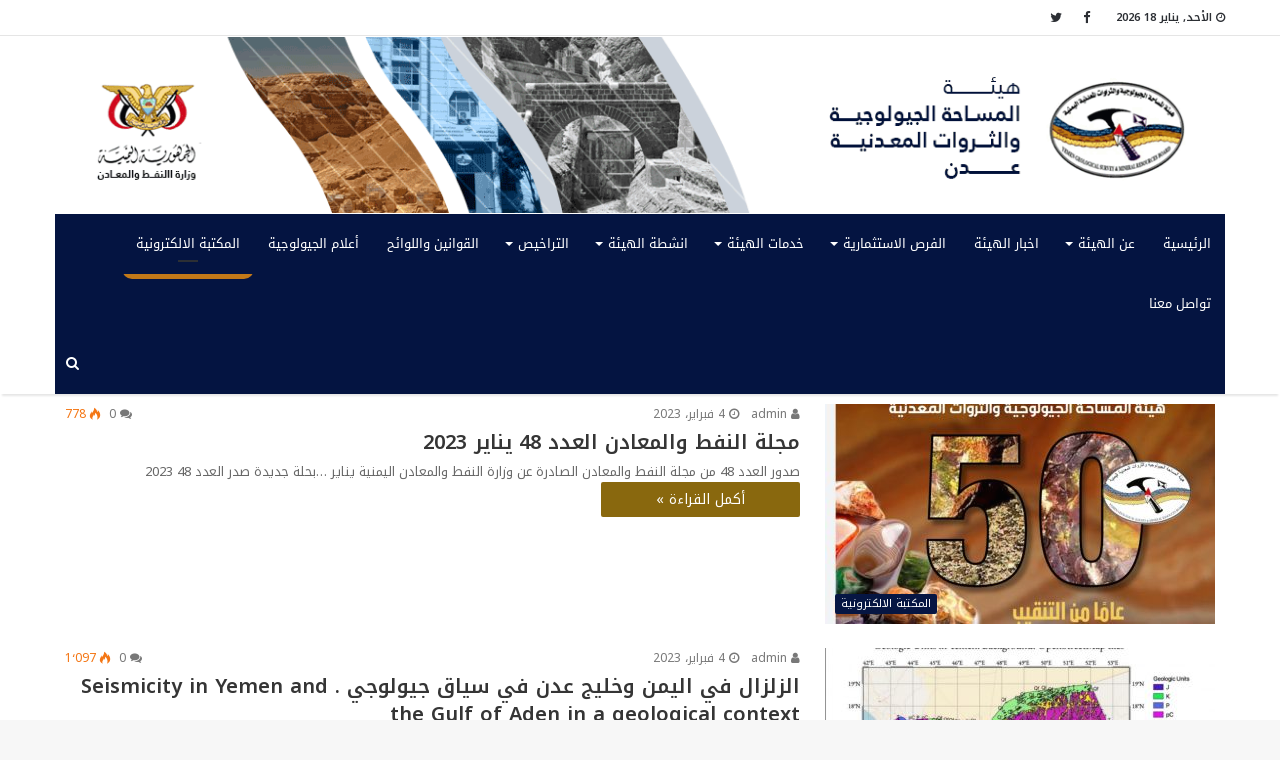

--- FILE ---
content_type: text/html; charset=UTF-8
request_url: https://www.gsmr-aden.org/site/%D8%A7%D9%84%D9%85%D9%83%D8%AA%D8%A8%D8%A9-%D8%A7%D9%84%D8%A7%D9%84%D9%83%D8%AA%D8%B1%D9%88%D9%86%D9%8A%D8%A9/page/5/
body_size: 18601
content:
<!DOCTYPE html>
<html dir="rtl" lang="ar" prefix="og: http://ogp.me/ns#">
<head>
	<meta charset="UTF-8" />
	<link rel="profile" href="http://gmpg.org/xfn/11" />
	<link rel="pingback" href="https://www.gsmr-aden.org/site/xmlrpc.php" />
	<title>المكتبة الالكترونية &#8211; الصفحة 5 &#8211; هيئة المساحة الجيولوجية والثروات المعدنية</title>
<link rel='dns-prefetch' href='//fonts.googleapis.com' />
<link rel='dns-prefetch' href='//s.w.org' />
<link rel="alternate" type="application/rss+xml" title="هيئة المساحة الجيولوجية والثروات المعدنية &laquo; الخلاصة" href="https://www.gsmr-aden.org/site/feed/" />
<link rel="alternate" type="application/rss+xml" title="هيئة المساحة الجيولوجية والثروات المعدنية &laquo; خلاصة التعليقات" href="https://www.gsmr-aden.org/site/comments/feed/" />

				<meta property="og:title" content="المكتبة الالكترونية - هيئة المساحة الجيولوجية والثروات المعدنية" />
				<meta property="og:type" content="article" />
				<meta property="og:description" content="" />
				<meta property="og:url" content="https://www.gsmr-aden.org/site/%d8%a7%d9%84%d9%85%d9%83%d8%aa%d8%a8%d8%a9-%d8%a7%d9%84%d8%a7%d9%84%d9%83%d8%aa%d8%b1%d9%88%d9%86%d9%8a%d8%a9/" />
				<meta property="og:site_name" content="هيئة المساحة الجيولوجية والثروات المعدنية" />
					<script type="text/javascript">
			window._wpemojiSettings = {"baseUrl":"https:\/\/s.w.org\/images\/core\/emoji\/11\/72x72\/","ext":".png","svgUrl":"https:\/\/s.w.org\/images\/core\/emoji\/11\/svg\/","svgExt":".svg","source":{"concatemoji":"https:\/\/www.gsmr-aden.org\/site\/wp-includes\/js\/wp-emoji-release.min.js"}};
			!function(a,b,c){function d(a,b){var c=String.fromCharCode;l.clearRect(0,0,k.width,k.height),l.fillText(c.apply(this,a),0,0);var d=k.toDataURL();l.clearRect(0,0,k.width,k.height),l.fillText(c.apply(this,b),0,0);var e=k.toDataURL();return d===e}function e(a){var b;if(!l||!l.fillText)return!1;switch(l.textBaseline="top",l.font="600 32px Arial",a){case"flag":return!(b=d([55356,56826,55356,56819],[55356,56826,8203,55356,56819]))&&(b=d([55356,57332,56128,56423,56128,56418,56128,56421,56128,56430,56128,56423,56128,56447],[55356,57332,8203,56128,56423,8203,56128,56418,8203,56128,56421,8203,56128,56430,8203,56128,56423,8203,56128,56447]),!b);case"emoji":return b=d([55358,56760,9792,65039],[55358,56760,8203,9792,65039]),!b}return!1}function f(a){var c=b.createElement("script");c.src=a,c.defer=c.type="text/javascript",b.getElementsByTagName("head")[0].appendChild(c)}var g,h,i,j,k=b.createElement("canvas"),l=k.getContext&&k.getContext("2d");for(j=Array("flag","emoji"),c.supports={everything:!0,everythingExceptFlag:!0},i=0;i<j.length;i++)c.supports[j[i]]=e(j[i]),c.supports.everything=c.supports.everything&&c.supports[j[i]],"flag"!==j[i]&&(c.supports.everythingExceptFlag=c.supports.everythingExceptFlag&&c.supports[j[i]]);c.supports.everythingExceptFlag=c.supports.everythingExceptFlag&&!c.supports.flag,c.DOMReady=!1,c.readyCallback=function(){c.DOMReady=!0},c.supports.everything||(h=function(){c.readyCallback()},b.addEventListener?(b.addEventListener("DOMContentLoaded",h,!1),a.addEventListener("load",h,!1)):(a.attachEvent("onload",h),b.attachEvent("onreadystatechange",function(){"complete"===b.readyState&&c.readyCallback()})),g=c.source||{},g.concatemoji?f(g.concatemoji):g.wpemoji&&g.twemoji&&(f(g.twemoji),f(g.wpemoji)))}(window,document,window._wpemojiSettings);
		</script>
		<style type="text/css">
img.wp-smiley,
img.emoji {
	display: inline !important;
	border: none !important;
	box-shadow: none !important;
	height: 1em !important;
	width: 1em !important;
	margin: 0 .07em !important;
	vertical-align: -0.1em !important;
	background: none !important;
	padding: 0 !important;
}
</style>
<link rel='stylesheet' id='notokufiarabic-css'  href='//fonts.googleapis.com/earlyaccess/notokufiarabic' type='text/css' media='all' />
<link rel='stylesheet' id='notosanskufiarabic-css'  href='//fonts.googleapis.com/earlyaccess/notosanskufiarabic' type='text/css' media='all' />
<link rel='stylesheet' id='contact-form-7-css'  href='https://www.gsmr-aden.org/site/wp-content/plugins/contact-form-7/includes/css/styles.css' type='text/css' media='all' />
<link rel='stylesheet' id='contact-form-7-rtl-css'  href='https://www.gsmr-aden.org/site/wp-content/plugins/contact-form-7/includes/css/styles-rtl.css' type='text/css' media='all' />
<link rel='stylesheet' id='tie-css-styles-css'  href='https://www.gsmr-aden.org/site/wp-content/themes/jannah/assets/css/style.css' type='text/css' media='all' />
<link rel='stylesheet' id='tie-css-ilightbox-css'  href='https://www.gsmr-aden.org/site/wp-content/themes/jannah/assets/css/ilightbox/dark-skin/skin.css' type='text/css' media='all' />
<style id='tie-css-ilightbox-inline-css' type='text/css'>
body{font-family: Noto Kufi Arabic;}#main-nav .main-menu > ul > li > a{font-family: Noto Sans Kufi Arabic;}blockquote p{font-family: Noto Kufi Arabic;}.entry-header h1.entry-title{font-size: 29px;line-height: 1.2;}.entry h1{font-size: 28px;}.entry h2{font-size: 33px;}#tie-wrapper .mag-box.big-post-left-box li:not(:first-child) .post-title,#tie-wrapper .mag-box.big-post-top-box li:not(:first-child) .post-title,#tie-wrapper .mag-box.half-box li:not(:first-child) .post-title,#tie-wrapper .mag-box.big-thumb-left-box li:not(:first-child) .post-title,#tie-wrapper .mag-box.scrolling-box .slide .post-title,#tie-wrapper .mag-box.miscellaneous-box li:not(:first-child) .post-title{font-weight: 500;}.brand-title,a:hover,#tie-popup-search-submit,.components button#search-submit:hover,#logo.text-logo a,#tie-wrapper #top-nav a:hover,#tie-wrapper #top-nav .breaking a:hover,#tie-wrapper #main-nav .components a:hover,#theme-header #top-nav .components > li > a:hover,#theme-header #top-nav .components > li:hover > a,#theme-header #main-nav .components > li > a:hover,#theme-header #main-nav .components > li:hover > a,#top-nav .top-menu .menu > li.tie-current-menu > a,#tie-wrapper #top-nav .top-menu .menu li:hover > a,#tie-wrapper #top-nav .top-menu .menu a:hover,#tie-wrapper #main-nav .main-menu .mega-menu .post-box-title a:hover,#tie-wrapper #main-nav .main-menu .menu .mega-cat-sub-categories.cats-vertical li:hover a,#tie-wrapper #main-nav .main-menu .menu .mega-cat-sub-categories.cats-vertical li a.is-active,div.mag-box .mag-box-options .mag-box-filter-links a.active,.mag-box-filter-links .flexMenu-viewMore:hover > a,.stars-rating-active,body .tabs.tabs .active > a,.video-play-icon,.spinner-circle:after,#go-to-content:hover,.comment-list .comment-author .fn,.commentlist .comment-author .fn,blockquote::before,blockquote cite,blockquote.quote-simple p,.multiple-post-pages a:hover,#story-index li .is-current,.latest-tweets-widget .twitter-icon-wrap span,.wide-next-prev-slider-wrapper .tie-slider-nav li:hover span,#instagram-link:hover,.review-final-score h3,#mobile-menu-icon:hover .menu-text,.entry a,.entry .post-bottom-meta a[href]:hover,#footer-widgets-container a:hover,#footer-widgets-container .stars-rating-active,#footer-widgets-container .latest-tweets-widget .twitter-icon-wrap span,#site-info a:hover,.widget.tie-weather-widget .icon-basecloud-bg:after,.wide-slider-nav-wrapper .slide{color: #041441;}.button,#tie-wrapper #theme-header .comp-sub-menu .button:hover,#tie-wrapper #theme-header .comp-sub-menu .button.guest-btn:hover,#tie-wrapper #theme-header .comp-sub-menu .button.checkout-button,#tie-wrapper #theme-header #main-nav .comp-sub-menu .button:hover,input[type='submit'],.post-cat,.tie-slider-nav li > span:hover,.pages-nav .next-prev li.current span,.pages-nav .pages-numbers li.current span,#tie-wrapper .mejs-container .mejs-controls,.spinner > div,#mobile-menu-icon:hover .nav-icon,#mobile-menu-icon:hover .nav-icon:before,#mobile-menu-icon:hover .nav-icon:after,#theme-header #main-nav .main-menu .menu > li.tie-current-menu > a,#theme-header #main-nav .main-menu .menu > li:hover > a,#theme-header #main-nav .main-menu .menu > li > a:hover,#tie-wrapper #main-nav .main-menu ul li .mega-links-head:after,#theme-header #main-nav .menu .mega-cat-sub-categories.cats-horizontal li a.is-active,#theme-header #main-nav .menu .mega-cat-sub-categories.cats-horizontal li a:hover,.main-nav-dark .main-menu .menu > li > a:hover,#mobile-menu-icon:hover .nav-icon,#mobile-menu-icon:hover .nav-icon:before,#mobile-menu-icon:hover .nav-icon:after,.mag-box-filter-links a:hover,.slider-arrow-nav a:not(.pagination-disabled):hover,.comment-list .reply a:hover,.commentlist .reply a:hover,#reading-position-indicator,.multiple-post-pages > span,#story-index-icon,.posts-list-counter .posts-list-items li:before,.cat-counter span,.digital-rating-static strong,#wp-calendar #today,.basecloud-bg,.basecloud-bg::before,.basecloud-bg::after,.timeline-widget ul li a:hover .date:before,.cat-counter a + span,.videos-block .playlist-title,.review-percentage .review-item span span,.tie-slick-dots li.slick-active button,.tie-slick-dots li button:hover,#tie-body.magazine2:not(.block-head-4) .dark-widgetized-area .tabs a:hover,#tie-body.magazine2:not(.block-head-4) .dark-widgetized-area .tabs .active a,#tie-body.magazine1 .dark-widgetized-area .tabs a:hover,#tie-body.magazine1 .dark-widgetized-area .tabs .active a,#footer-widgets-container .digital-rating-static strong,#footer-widgets-container .timeline-widget li:hover .date:before,#footer-widgets-container #wp-calendar #today,#footer-widgets-container .basecloud-bg::before,#footer-widgets-container .posts-list-counter .posts-list-items li:before,#footer-widgets-container .cat-counter span,#footer-widgets-container .widget-title:after,#footer-widgets-container .button,#footer-widgets-container input[type='submit'],#footer-widgets-container .tie-slider-nav li > span:hover,#footer-widgets-container .fullwidth-area .widget_tag_cloud .tagcloud a:hover,.demo_store,.demo #logo:after,.widget.tie-weather-widget,span.video-close-btn:hover,#go-to-top{background-color: #041441;color: #FFFFFF;}pre,code,.pages-nav .next-prev li.current span,.pages-nav .pages-numbers li.current span,#tie-wrapper #theme-header .comp-sub-menu .button:hover,#tie-wrapper #theme-header .comp-sub-menu .button.guest-btn:hover,.multiple-post-pages > span,.post-content-slideshow .tie-slider-nav li span:hover,.latest-tweets-widget .slider-links .tie-slider-nav li span:hover,.dark-skin .latest-tweets-widget .slider-links .tie-slider-nav span:hover,#instagram-link:before,#instagram-link:after,.slider-arrow-nav a:not(.pagination-disabled):hover,#theme-header #main-nav .menu .mega-cat-sub-categories.cats-horizontal li a.is-active,#theme-header #main-nav .menu .mega-cat-sub-categories.cats-horizontal li a:hover,#footer.dark-skin #instagram-link:before,#footer.dark-skin #instagram-link:after,#footer-widgets-container .tie-slider-nav li > span:hover,#theme-header #main-nav .main-menu .menu > li > .sub-menu,#theme-header #main-nav .main-menu .menu > li > .menu-sub-content{border-color: #041441;}#tie-wrapper #top-nav .top-menu .menu li.menu-item-has-children:hover > a:before{border-top-color: #041441;}#theme-header .main-menu .menu > li.tie-current-menu > a:before,#theme-header #main-nav .main-menu .menu > li > a:hover:before,#theme-header #main-nav .main-menu .menu > li:hover > a:before{border-top-color: #FFFFFF;}#tie-wrapper #top-nav .top-menu .menu li li.menu-item-has-children:hover > a:before{border-left-color: #041441;border-top-color: transparent;}.rtl #tie-wrapper #top-nav .top-menu .menu li li.menu-item-has-children:hover > a:before{border-right-color: #041441;border-top-color: transparent;}#tie-wrapper #main-nav .main-menu .menu > li.tie-current-menu{border-bottom-color: #041441;}::-moz-selection{background-color: #041441;color: #FFFFFF;}::selection{background-color: #041441;color: #FFFFFF;}circle.circle_bar,#footer-widgets-container circle.circle_bar{stroke: #041441;}#reading-position-indicator{box-shadow: 0 0 10px rgba( 4,20,65,0.7);}#tie-popup-search-submit:hover,#logo.text-logo a:hover,.entry a:hover{color: #00000f;}.button:hover,input[type='submit']:hover,a.post-cat:hover,#footer-widgets-container .button:hover,#footer-widgets-container input[type='submit']:hover{background-color: #00000f;color: #FFFFFF;}.search-in-main-nav.autocomplete-suggestions a.button:hover,#tie-wrapper #theme-header #top-nav .comp-sub-menu .button.checkout-button:hover,#tie-wrapper #theme-header #main-nav .comp-sub-menu .button.checkout-button:hover{background-color: #00000f;color: #FFFFFF;}#theme-header #main-nav .comp-sub-menu a.checkout-button:not(:hover),#theme-header #top-nav .comp-sub-menu a.checkout-button:not(:hover),.entry a.button{color: #FFFFFF;}#footer-widgets-container .tie-slider-nav li > span:hover{color: #FFFFFF !important;}@media (max-width: 1600px){#story-index ul{background-color: #041441;}#story-index ul li a,#story-index ul li .is-current{color: #FFFFFF;}}#tie-body .section-title-default,#tie-body .mag-box-title,#tie-body #comments-title,#tie-body .review-box-header,#tie-body .comment-reply-title,#tie-body .comment-reply-title,#tie-body .related.products > h2,#tie-body .up-sells > h2,#tie-body .cross-sells > h2,#tie-body .cart_totals > h2,#tie-body .bbp-form legend{color: #FFFFFF;background-color: #041441;}#tie-body .mag-box-filter-links > li > a,#tie-body .mag-box-title h3 a,#tie-body .block-more-button{color: #FFFFFF;}#tie-body .flexMenu-viewMore:hover > a{color: #041441;}#tie-body .mag-box-filter-links > li > a:hover,#tie-body .mag-box-filter-links li > a.active{background-color: #FFFFFF;color: #041441;}#tie-body .slider-arrow-nav a{border-color: rgba(#FFFFFF ,0.2);color: #FFFFFF;}#tie-body .mag-box-title a.pagination-disabled,#tie-body .mag-box-title a.pagination-disabled:hover{color: #FFFFFF !important;}#tie-body .slider-arrow-nav a:not(.pagination-disabled):hover{background-color: #FFFFFF;border-color: #FFFFFF;color: #041441;}#tie-wrapper #main-nav{background-color : #041441;border-width: 0;}#tie-wrapper #main-nav.fixed-nav{background-color : rgba( 4,20,65 ,0.95);}#main-nav .main-menu-wrapper,#tie-wrapper .main-nav-boxed #main-nav .main-menu-wrapper,#tie-wrapper #main-nav .main-menu .menu li > .sub-menu,#tie-wrapper #main-nav .main-menu .menu-sub-content,#tie-wrapper #main-nav .comp-sub-menu,#tie-body .search-in-main-nav.autocomplete-suggestions{background-color: #041441;}#main-nav .weather-menu-item .icon-basecloud-bg:after{color: #041441;}#tie-wrapper #main-nav .components > li,#tie-wrapper #main-nav .comp-sub-menu,#tie-wrapper #main-nav .comp-sub-menu li,#tie-wrapper #main-nav .main-menu .menu li > .sub-menu > li > a,#tie-wrapper #main-nav .main-menu .menu-sub-content > li > a,#tie-wrapper #main-nav .main-menu li.mega-link-column > ul > li > a,#tie-wrapper #main-nav .main-menu .mega-recent-featured-list a,#tie-wrapper #main-nav .main-menu .mega-cat .mega-cat-more-links > li a,#tie-wrapper #main-nav .main-menu .cats-horizontal li a,#tie-wrapper .main-menu .mega-cat.menu-item-has-children .mega-cat-wrapper{border-color: rgba(255,255,255,0.07);}#tie-wrapper #main-nav .comp-sub-menu .button,#tie-wrapper #main-nav .comp-sub-menu .button.guest-btn,.search-in-main-nav.autocomplete-suggestions{ border-color: #000023; }#tie-wrapper #main-nav .comp-sub-menu .button,#tie-wrapper #main-nav .comp-sub-menu .button.guest-btn{background-color: #000023;}#tie-wrapper #theme-header.main-nav-boxed #main-nav:not(.fixed-nav){background-color: transparent;}.main-nav-boxed.main-nav-light #main-nav .main-menu-wrapper{ border-width: 0;}.main-nav-boxed.main-nav-below.top-nav-below #main-nav .main-menu-wrapper{ border-bottom-width: 1px;}#footer{background-color: #04133f;}#site-info{background-color: #074379;}#footer .posts-list-counter .posts-list-items li:before{ border-color: #04133f;}#footer .timeline-widget .date:before{ border-color: rgba(4,19,63,0.8);}#footer-widgets-container .footer-boxed-widget-area,#footer-widgets-container textarea,#footer-widgets-container input:not([type=submit]),#footer-widgets-container select,#footer-widgets-container code,#footer-widgets-container kbd,#footer-widgets-container pre,#footer-widgets-container samp,#footer-widgets-container .latest-tweets-slider-widget .latest-tweets-slider .tie-slider-nav li a:not(:hover),#footer-widgets-container .show-more-button,#footer-widgets-container .latest-tweets-widget .slider-links .tie-slider-nav span,#footer .footer-boxed-widget-area{ border-color: rgba(255,255,255,0.1);}#footer.dark-skin .social-statistics-widget ul.white-bg li.social-icons-item a,#footer.dark-skin ul:not(.solid-social-icons) .social-icons-item a:not(:hover),#footer.dark-skin .widget_product_tag_cloud a,#footer.dark-skin .widget_tag_cloud .tagcloud a,#footer.dark-skin .post-tags a,#footer.dark-skin .widget_layered_nav_filters a{border-color: rgba(255,255,255,0.1) !important;}.dark-skin .social-statistics-widget ul.white-bg li.social-icons-item:before{ background: rgba(255,255,255,0.1);}#footer-widgets-container .widget-title,#footer.dark-skin .social-statistics-widget .white-bg .social-icons-item a span.followers span,.dark-skin .social-statistics-widget .circle-three-cols .social-icons-item a span{ color: rgba(255,255,255,0.8);}#footer-widgets-container .timeline-widget ul:before,#footer-widgets-container .timeline-widget .date:before,#footer.dark-skin .tabs-widget .tabs-wrapper .tabs-menu li a{ background-color: #000021;}#footer-widgets-container .widget-title,#footer-widgets-container .widget-title a:not(:hover){color: #074379;}#footer-widgets-container,#footer-widgets-container textarea,#footer-widgets-container input,#footer-widgets-container select,#footer-widgets-container .widget_categories li a:before,#footer-widgets-container .widget_product_categories li a:before,#footer-widgets-container .widget_archive li a:before,#footer-widgets-container .wp-caption .wp-caption-text,#footer-widgets-container .post-meta,#footer-widgets-container .timeline-widget ul li .date,#footer-widgets-container .subscribe-widget .subscribe-widget-content h3,#footer-widgets-container .about-author .social-icons li.social-icons-item a:not(:hover) span{color: #ffffff;}#footer-widgets-container .meta-item,#footer-widgets-container .timeline-widget ul li .date{ opacity: 0.8;}#footer-widgets-container input::-moz-placeholder{ color: #ffffff;}#footer-widgets-container input:-moz-placeholder{ color: #ffffff;}#footer-widgets-container input:-ms-input-placeholder{ color: #ffffff;}#footer-widgets-container input::-webkit-input-placeholder{ color: #ffffff;}#boss { background: #eaf5f9; border-radius: 15px; padding: 11px;color: #000000;}.box-dark-skin .breaking { background-color: #d1b562!important;}.box-dark-skin .ticker-content { background-color: #d1b562!important;}.tie-col-md-4.logo-container { width: 100%!important;}table td,table th { padding: .4em;text-align: right;}.container-wrapper { background: #ffffff; border: 0px solid rgba(0,0,0,0.1); border-radius: 2px; padding: 10px !IMPORTANT;}.section-item { position: relative; padding: 0 !important; clear: both;}.tie-col-md-4.logo-container { width: 470px;}.breaking-title:before { content: ""; background: #9a7d2d; width: 100%; height: 100%; position: absolute; left: 0; top: 0; z-index: 0;}#main-nav .main-menu > ul > li > a { font-size: 12.5px !important; font-weight: 300;}.tabs a { background-image: linear-gradient(48deg,#aaaaaa,#efefef); display: block; text-align: center; border: 1px solid rgba(0,0,0,0.1); border-width: 0 1px 1px 0; font-size: 15px; border-radius: 35px 20px 0px 0px;}.box-dark-skin .breaking{background-color: #d1b562!important;}.box-dark-skin .ticker-content{background-color: #d1b562!important;}.box-dark-skin .ticker-swipe{background-color: #d1b562;}div#n2-ss-4 .n2-style-df76dff3125517146120fd5ed8a408fc-dot.n2-active,div#n2-ss-4 .n2-style-df76dff3125517146120fd5ed8a408fc-dot:HOVER { background: #e2d876;}.container-wrapper { background: #ffffff; border: 0px solid rgba(0,0,0,0.1); border-radius: 2px; padding: 30px;}body .tabs.tabs .active > a { background: #d1b562; color: #0088ff;}.vc_pageable-slide-wrapper .vc_grid-item h4 { text-align: right !important; color: #6b5007;}.vc_pageable-slide-wrapper .vc_gitem-col a { float: right; padding-right: 10px; padding-left: 10px; padding-top: 6px; padding-bottom: 6px;}.vc_btn3.vc_btn3-color-juicy-pink,.vc_btn3.vc_btn3-color-juicy-pink.vc_btn3-style-flat { color: #fff; background-color: #885b34 !important;}.button,[type="submit"],.generic-button a,.generic-button button { width: auto; position: relative; background-color: #88670c; color: #ffffff; padding: 7px 55px; margin: 0; font-weight: normal; font-size: 14px; display: inline-block; text-align: center; line-height: 21px; border: none; cursor: pointer; text-decoration: none; vertical-align: middle; transition: 0.3s; border-radius: 2px; -webkit-appearance: none; -moz-appearance: none; appearance: none;}._1drm._1ds4 ._1z7u{ background: #dcd5bf!important; border-top: 1px solid #554927!important; padding-top: 7px;}
</style>
<!--n2css--><script type='text/javascript'>
/* <![CDATA[ */
var tie = {"is_rtl":"1","ajaxurl":"https:\/\/www.gsmr-aden.org\/site\/wp-admin\/admin-ajax.php","mobile_menu_active":"true","mobile_menu_top":"","mobile_menu_parent":"","lightbox_all":"true","lightbox_gallery":"true","lightbox_skin":"dark","lightbox_thumb":"horizontal","lightbox_arrows":"true","is_singular":"1","is_sticky_video":"","reading_indicator":"true","lazyload":"","select_share":"true","select_share_twitter":"","select_share_facebook":"","select_share_linkedin":"","select_share_email":"","facebook_app_id":"","twitter_username":"","responsive_tables":"true","ad_blocker_detector":"","sticky_behavior":"default","sticky_desktop":"true","sticky_mobile":"true","ajax_loader":"<div class=\"loader-overlay\"><div class=\"spinner-circle\"><\/div><\/div>","type_to_search":"","lang_no_results":"\u0644\u0645 \u064a\u062a\u0645 \u0627\u0644\u0639\u062b\u0648\u0631 \u0639\u0644\u0649 \u0646\u062a\u0627\u0626\u062c"};
/* ]]> */
</script>
<script type='text/javascript' src='https://www.gsmr-aden.org/site/wp-includes/js/jquery/jquery.js'></script>
<script type='text/javascript' src='https://www.gsmr-aden.org/site/wp-includes/js/jquery/jquery-migrate.min.js'></script>
<link rel='https://api.w.org/' href='https://www.gsmr-aden.org/site/wp-json/' />
<link rel="EditURI" type="application/rsd+xml" title="RSD" href="https://www.gsmr-aden.org/site/xmlrpc.php?rsd" />
<link rel="wlwmanifest" type="application/wlwmanifest+xml" href="https://www.gsmr-aden.org/site/wp-includes/wlwmanifest.xml" /> 
<link rel="stylesheet" href="https://www.gsmr-aden.org/site/wp-content/themes/jannah/rtl.css" type="text/css" media="screen" /><meta name="generator" content="WordPress 4.9.12" />
<link rel="canonical" href="https://www.gsmr-aden.org/site/%d8%a7%d9%84%d9%85%d9%83%d8%aa%d8%a8%d8%a9-%d8%a7%d9%84%d8%a7%d9%84%d9%83%d8%aa%d8%b1%d9%88%d9%86%d9%8a%d8%a9/" />
<link rel='shortlink' href='https://www.gsmr-aden.org/site/?p=1007' />
<link rel="alternate" type="application/json+oembed" href="https://www.gsmr-aden.org/site/wp-json/oembed/1.0/embed?url=https%3A%2F%2Fwww.gsmr-aden.org%2Fsite%2F%25d8%25a7%25d9%2584%25d9%2585%25d9%2583%25d8%25aa%25d8%25a8%25d8%25a9-%25d8%25a7%25d9%2584%25d8%25a7%25d9%2584%25d9%2583%25d8%25aa%25d8%25b1%25d9%2588%25d9%2586%25d9%258a%25d8%25a9%2F" />
<link rel="alternate" type="text/xml+oembed" href="https://www.gsmr-aden.org/site/wp-json/oembed/1.0/embed?url=https%3A%2F%2Fwww.gsmr-aden.org%2Fsite%2F%25d8%25a7%25d9%2584%25d9%2585%25d9%2583%25d8%25aa%25d8%25a8%25d8%25a9-%25d8%25a7%25d9%2584%25d8%25a7%25d9%2584%25d9%2583%25d8%25aa%25d8%25b1%25d9%2588%25d9%2586%25d9%258a%25d8%25a9%2F&#038;format=xml" />
<meta name="google-site-verification" content="hmE8zm3CRrsv16tB38Ym7Y9vjxtvTfd2HlW8IhNzNWc" />
<meta name="generator" content="جَنَّة 2.1.4" />
<meta name="theme-color" content="#041441" /><meta name="viewport" content="width=device-width, initial-scale=1.0" /><meta name="generator" content="Powered by WPBakery Page Builder - drag and drop page builder for WordPress."/>
<!--[if lte IE 9]><link rel="stylesheet" type="text/css" href="https://www.gsmr-aden.org/site/wp-content/plugins/js_composer/assets/css/vc_lte_ie9.min.css" media="screen"><![endif]--><script id="wccp_pro_disable_selection" type="text/javascript">
//<![CDATA[

var image_save_msg='You can\'t save images!';
var no_menu_msg='Context menu disabled!';
var smessage = "<b>محتوى محمي</b> ";
	
document.addEventListener('allow_copy', e => {
    if (e.detail) {
        // Stop extension functionality
		const event = new CustomEvent('allow_copy', { detail: { unlock: false } })
		window.top.document.dispatchEvent(event)
    }
});

"use strict";
// This because search property "includes" does not supported by IE
if (!String.prototype.includes) {
String.prototype.includes = function(search, start) {
  if (typeof start !== 'number') {
	start = 0;
  }

  if (start + search.length > this.length) {
	return false;
  } else {
	return this.indexOf(search, start) !== -1;
  }
};
}
////////////////
function disable_copy(e)
{
	var e = e || window.event; // also there is no e.target property in IE. instead IE uses window.event.srcElement
  	
	var target = e.target || e.srcElement;

	var elemtype = e.target.nodeName;
	
	elemtype = elemtype.toUpperCase();
	
	if(wccp_pro_iscontenteditable(e)) return true;
	
	if (apply_class_exclusion(e) == "Yes") return true;
	
	//disable context menu when shift + right click is pressed
	var shiftPressed = 0;
	
	var evt = e?e:window.event;
	
	if (parseInt(navigator.appVersion)>3) {
		
		if (document.layers && navigator.appName=="Netscape")
			
			shiftPressed = (e.modifiers-0>3);
			
		else
			
			shiftPressed = e.shiftKey;
			
		if (shiftPressed) {
			
			if (smessage !== "") show_wccp_pro_message(smessage);
			
			var isFirefox = typeof InstallTrigger !== 'undefined';   // Firefox 1.0+
			
			if (isFirefox) {
			evt.cancelBubble = true;
			if (evt.stopPropagation) evt.stopPropagation();
			if (evt.preventDefault()) evt.preventDefault();
			console.log(evt);
			show_wccp_pro_message (smessage);
			return false;
			}
			
			return false;
		}
	}
	
	if(e.which === 2 ){
	var clickedTag_a = (e==null) ? event.srcElement.tagName : e.target.tagName;
	   show_wccp_pro_message(smessage);
       return false;
    }
	var isSafari = /Safari/.test(navigator.userAgent) && /Apple Computer/.test(navigator.vendor);
	var checker_IMG = 'checked';
	if (elemtype == "IMG" && checker_IMG == 'checked' && e.detail == 2) {show_wccp_pro_message(alertMsg_IMG);return false;}

    if (elemtype != "TEXT" && elemtype != "TEXTAREA" && elemtype != "INPUT" && elemtype != "PASSWORD" && elemtype != "SELECT" && elemtype != "OPTION" && elemtype != "EMBED")
	{
		if (smessage !== "" && e.detail == 2)
			show_wccp_pro_message(smessage);
		
		if (isSafari)
			return true;
		else
			return false;
	}	
}
function disable_copy_ie()
{
	var e = e || window.event;
  // also there is no e.target property in IE.
  // instead IE uses window.event.srcElement
  	var target = e.target || e.srcElement;
	
	var elemtype = window.event.srcElement.nodeName;
	
	elemtype = elemtype.toUpperCase();

	if(wccp_pro_iscontenteditable(e)) return true;
	
	if (apply_class_exclusion(e) == "Yes") return true;
	
	if (elemtype == "IMG") {show_wccp_pro_message(alertMsg_IMG);return false;}
	
	if (elemtype != "TEXT" && elemtype != "TEXTAREA" && elemtype != "INPUT" && elemtype != "PASSWORD" && elemtype != "SELECT" && elemtype != "EMBED" && elemtype != "OPTION")	
	{
		return false;
	}
}	
function reEnable()
{
	return true;
}

//document.oncopy = function(){return false;};
//document.onkeydown = disable_hot_keys;
function disable_drag(e)
{
	//var isSafari = /Safari/.test(navigator.userAgent) && /Apple Computer/.test(navigator.vendor);
	//if (isSafari) {show_wccp_pro_message(alertMsg_IMG);return false;}
	
	var e = e || window.event; // also there is no e.target property in IE. instead IE uses window.event.srcElement
  	
	var target = e.target || e.srcElement;
	
	//For contenteditable tags
	
	
	if (apply_class_exclusion(e) == "Yes") return true;

	var elemtype = e.target.nodeName;
	
	elemtype = elemtype.toUpperCase();
	
	//console.log(elemtype);
	
	var disable_drag_drop = 'checked';
	
	if (disable_drag_drop != "checked")  return true;
	
	if (window.location.href.indexOf("/user/") > -1) {
      return true; //To allow users to drag & drop images when editing thier profiels
    }
	
	return false;
}

if(navigator.userAgent.indexOf('MSIE')==-1) //If not IE
{
	document.ondragstart = disable_drag;
	document.onselectstart = disable_copy;
	document.onclick = reEnable;
}else
{
	document.onselectstart = disable_copy_ie;
}

//////////////////special for safari Start////////////////
var onlongtouch; 
var timer;
var touchduration = 1000; //length of time we want the user to touch before we do something

var elemtype = "";
function touchstart(e) {
	var e = e || window.event;
  // also there is no e.target property in IE.
  // instead IE uses window.event.srcElement
  	var target = e.target || e.srcElement;
	
	elemtype = window.event.srcElement.nodeName;
	
	elemtype = elemtype.toUpperCase();
	
	if(!wccp_pro_is_passive()) e.preventDefault();
	if (!timer) {
		timer = setTimeout(onlongtouch, touchduration);
	}
}

function touchend() {
    //stops short touches from firing the event
    if (timer) {
        clearTimeout(timer);
        timer = null;
    }
	onlongtouch();
}

onlongtouch = function(e) { //this will clear the current selection if anything selected
	
	if (elemtype != "TEXT" && elemtype != "TEXTAREA" && elemtype != "INPUT" && elemtype != "PASSWORD" && elemtype != "SELECT" && elemtype != "EMBED" && elemtype != "OPTION")	
	{
		if (window.getSelection) {
			if (window.getSelection().empty) {  // Chrome
			window.getSelection().empty();
			} else if (window.getSelection().removeAllRanges) {  // Firefox
			window.getSelection().removeAllRanges();
			}
		} else if (document.selection) {  // IE?
			document.selection.empty();
		}
		return false;
	}
};

document.addEventListener("DOMContentLoaded", function(event) { 
    window.addEventListener("touchstart", touchstart, false);
    window.addEventListener("touchend", touchend, false);
});

function wccp_pro_is_passive() {

  var cold = false,
  hike = function() {};

  try {
  var aid = Object.defineProperty({}, 'passive', {
  get() {cold = true}
  });
  window.addEventListener('test', hike, aid);
  window.removeEventListener('test', hike, aid);
  } catch (e) {}

  return cold;
}
/*
//Here's the accepted answer, but in two lines of code:
var selection = window.getSelection ? window.getSelection() : document.selection ? document.selection : null;
if(!!selection) selection.empty ? selection.empty() : selection.removeAllRanges();
*/
/*
jQuery("a").on("mousedown", disable_copy);
jQuery("a").on("mouseup", disable_copy);
jQuery("a").on("touchstart", disable_copy);
jQuery("a").on("touchend", disable_copy);
jQuery("a").on("click", disable_copy);
*/
//jQuery(document.body).on("touchstart", disable_copy);
//jQuery(document.body).on("touchend", disable_copy);
//////////////////special for safari End////////////////
//]]>
</script>
	<script type="text/javascript">
	jQuery(document).bind("keyup keydown", function(e){
		e = e || window.event; // also there is no e.target property in IE. instead IE uses window.event.srcElement
		console.log (e.keyCode);
		dealWithPrintScrKey(e);
});
	
	//window.addEventListener("keyup", dealWithPrintScrKey, false);
	document.onkeyup = dealWithPrintScrKey;
	function dealWithPrintScrKey(e)
	{
		e = e || window.event; // also there is no e.target property in IE. instead IE uses window.event.srcElement
		
		// gets called when any of the keyboard events are overheard
		var prtsc = e.keyCode||e.charCode;
		
		//alert (prtsc);

		if (prtsc == 44)
		{
			e.cancelBubble = true;
			e.preventDefault();
			e.stopImmediatePropagation();
			show_wccp_pro_message('لا يسمح لك بطباعة أو حفظ هذه الصفحة !!');
		}
	}
	</script>
	<style>
		@media print {
		body * { display: none !important;}
		body:after {
			content: "WARNING:  UNAUTHORIZED USE AND/OR DUPLICATION OF THIS MATERIAL WITHOUT EXPRESS AND WRITTEN PERMISSION FROM THIS SITE'S AUTHOR AND/OR OWNER IS STRICTLY PROHIBITED! CONTACT US FOR FURTHER CLARIFICATION.!!"; }
		}
	</style>
<script id="wccp_pro_disable_hot_keys" type="text/javascript">
//<![CDATA[
////////////////For contenteditable tags
function wccp_pro_iscontenteditable(e)
{
	var e = e || window.event; // also there is no e.target property in IE. instead IE uses window.event.srcElement
  	
	var target = e.target || e.srcElement;

	var elemtype = e.target.nodeName;
	
	elemtype = elemtype.toUpperCase();
	
	var iscontenteditable = "false";
		
	if(typeof target.getAttribute!="undefined" ) iscontenteditable = target.getAttribute("contenteditable"); // Return true or false as string
	
	var iscontenteditable2 = false;
	
	if(typeof target.isContentEditable!="undefined" ) iscontenteditable2 = target.isContentEditable; // Return true or false as boolean

	if(target.parentElement.isContentEditable) iscontenteditable2 = true;
	
	if (iscontenteditable == "true" || iscontenteditable2 == true)
	{
		if(typeof target.style!="undefined" ) target.style.cursor = "text";
		
		return true;
	}
}
//////////////////Hot keys function
function disable_hot_keys(e)
{
	var key_number;
	
		if(window.event)
			  key_number = window.event.keyCode;     //IE
		else
			key_number = e.which;     //firefox (97)

	/////////////////////////////////////////////Case F12
			if (key_number == 123)//F12 chrome developer key disable
		{
			show_wccp_pro_message('لا يسمح لك بطباعة أو حفظ هذه الصفحة !!');
			return false;
		}
		var elemtype = e.target.tagName;
	
	elemtype = elemtype.toUpperCase();
	
	if (elemtype == "TEXT" || elemtype == "TEXTAREA" || elemtype == "INPUT" || elemtype == "PASSWORD" || elemtype == "SELECT")
	{
		elemtype = 'TEXT';
	}
	
	if(wccp_pro_iscontenteditable(e)) elemtype = 'TEXT';
	
	if (e.ctrlKey || e.metaKey)
	{
		var key = key_number;
		
		console.log(key);

		if (elemtype!= 'TEXT' && (key == 97 || key == 99 || key == 120 || key == 26 || key == 43))
		{
			 show_wccp_pro_message('<b> تنبيه: </b> غير مسموح لك بنسخ المحتوى أو عرض المصدر');
			 return false;
		}
		if (elemtype!= 'TEXT')
		{
			/////////////////////////////////////////////Case Ctrl + A 65
						
			if (key == 65)
			{
				show_wccp_pro_message('لا يسمح لك بطباعة أو حفظ هذه الصفحة !!');
				return false;
			}			
			/////////////////////////////////////////////Case Ctrl + C 67
						
			if (key == 67)
			{
				show_wccp_pro_message('لا يسمح لك بطباعة أو حفظ هذه الصفحة !!');
				return false;
			}			
			/////////////////////////////////////////////Case Ctrl + X 88
						
			if (key == 88)
			{
				show_wccp_pro_message('لا يسمح لك بطباعة أو حفظ هذه الصفحة !!');
				return false;
			}			
			/////////////////////////////////////////////Case Ctrl + V 86
						
			if (key == 86)
			{
				show_wccp_pro_message('لا يسمح لك بطباعة أو حفظ هذه الصفحة !!');
				return false;
			}			
			/////////////////////////////////////////////Case Ctrl + U 85
						
			if (key == 85)
			{
				show_wccp_pro_message('لا يسمح لك بطباعة أو حفظ هذه الصفحة !!');
				return false;
			}		}
		
		//For any emement type, text elemtype is not excluded here
		/////////////////////////////////////////////Case Ctrl + P 80 (prntscr = 44)
				if (key == 80 || key_number == 44)
		{
			show_wccp_pro_message('لا يسمح لك بطباعة أو حفظ هذه الصفحة !!');
			return false;
		}		
		/////////////////////////////////////////////Case Ctrl + S 83
				
		if (key == 83)
		{
			show_wccp_pro_message('لا يسمح لك بطباعة أو حفظ هذه الصفحة !!');
			return false;
		}    }
return true;
}
//document.oncopy = function(){return false;};
jQuery(document).bind("keyup keydown", disable_hot_keys);
</script>
<script id="wccp_pro_disable_Right_Click" type="text/javascript">
	//<![CDATA[
	    function nocontext(e) {
			
			e = e || window.event; // also there is no e.target property in IE. instead IE uses window.event.srcElement
			
			if (apply_class_exclusion(e) == 'Yes') return true;
			
	    	var exception_tags = 'NOTAG,';
			
	        var clickedTag = (e==null) ? event.srcElement.tagName : e.target.tagName;
			
			var target = e.target || e.srcElement;
			
			var parent_tag = target.parentElement.tagName;
			
			var parent_of_parent_tag = target.parentElement.parentElement.tagName;
			
	        var checker = 'checked';
	        if ((clickedTag == "IMG" || clickedTag == "PROTECTEDIMGDIV") && checker == 'checked') {
	            if (alertMsg_IMG != "")show_wccp_pro_message(alertMsg_IMG);
	            return false;
	        }else {exception_tags = exception_tags + 'IMG,';}
			
			checker = 'checked';
			if ((clickedTag == "VIDEO" || clickedTag == "PROTECTEDWCCPVIDEO" || clickedTag == "EMBED") && checker == 'checked') {
	            if (alertMsg_VIDEO != "")show_wccp_pro_message(alertMsg_VIDEO);
	            return false;
	        }else {exception_tags = exception_tags + 'VIDEO,PROTECTEDWCCPVIDEO,EMBED,';}
	        
	        checker = '';
	        if ((clickedTag == "A" || clickedTag == "TIME" || parent_tag == "A" || parent_of_parent_tag == "A") && checker == 'checked') {
	            if (alertMsg_A != "")show_wccp_pro_message(alertMsg_A);
	            return false;
	        }else {exception_tags = exception_tags + 'A,';if(parent_tag == "A" || parent_of_parent_tag == "A") clickedTag = "A";}

	        checker = 'checked';
	        if ((clickedTag == "P" || clickedTag == "B" || clickedTag == "FONT" ||  clickedTag == "LI" || clickedTag == "UL" || clickedTag == "STRONG" || clickedTag == "OL" || clickedTag == "BLOCKQUOTE" || clickedTag == "TD" || clickedTag == "SPAN" || clickedTag == "EM" || clickedTag == "SMALL" || clickedTag == "I" || clickedTag == "BUTTON") && checker == 'checked') {
	            if (alertMsg_PB != "")show_wccp_pro_message(alertMsg_PB);
	            return false;
	        }else {exception_tags = exception_tags + 'P,B,FONT,LI,UL,STRONG,OL,BLOCKQUOTE,TD,SPAN,EM,SMALL,I,BUTTON,';}
	        
	        checker = 'checked';
	        if ((clickedTag == "INPUT" || clickedTag == "PASSWORD") && checker == 'checked') {
	            if (alertMsg_INPUT != "")show_wccp_pro_message(alertMsg_INPUT);
	            return false;
	        }else {exception_tags = exception_tags + 'INPUT,PASSWORD,';}
	        
	        checker = 'checked';
	        if ((clickedTag == "H1" || clickedTag == "H2" || clickedTag == "H3" || clickedTag == "H4" || clickedTag == "H5" || clickedTag == "H6" || clickedTag == "ASIDE" || clickedTag == "NAV") && checker == 'checked') {
	            if (alertMsg_H != "")show_wccp_pro_message(alertMsg_H);
	            return false;
	        }else {exception_tags = exception_tags + 'H1,H2,H3,H4,H5,H6,';}
	        
	        checker = 'checked';
	        if (clickedTag == "TEXTAREA" && checker == 'checked') {
	            if (alertMsg_TEXTAREA != "")show_wccp_pro_message(alertMsg_TEXTAREA);
	            return false;
	        }else {exception_tags = exception_tags + 'TEXTAREA,';}
	        
	        checker = 'checked';
	        if ((clickedTag == "DIV" || clickedTag == "BODY" || clickedTag == "HTML" || clickedTag == "ARTICLE" || clickedTag == "SECTION" || clickedTag == "NAV" || clickedTag == "HEADER" || clickedTag == "FOOTER") && checker == 'checked') {
	            if (alertMsg_EmptySpaces != "")show_wccp_pro_message(alertMsg_EmptySpaces);
	            return false;
	        }
	        else
	        {
	        	if (exception_tags.indexOf(clickedTag)!=-1)
	        	{
		        	return true;
		        }
	        	else
	        	return false;
	        }
	    }
	    var alertMsg_IMG = "<b></b> صورة محمية";
	    var alertMsg_A = "<b></b> هذا الرابط محمي";
	    var alertMsg_PB = "<b></b> تم تعطيل النقر بالزر الايمن للماوس";
	    var alertMsg_INPUT = "<b>Alert:</b> Right click is disabled";
	    var alertMsg_H = "<b></b> تم اغلاق التقر بالزر الايمن";
	    var alertMsg_TEXTAREA = "<b> </b> تم تعطيل النقر بزر الماوس الأيمن";
	    var alertMsg_EmptySpaces = "<b></b> تم اغلاق التقر بالزر الايمن";
		var alertMsg_VIDEO = "<b></b> تم اغلاق التقر بالزر الايمن";
	    document.oncontextmenu = nocontext;
	//]]>
	</script>
<noscript><style type="text/css"> .wpb_animate_when_almost_visible { opacity: 1; }</style></noscript></head>

<body id="tie-body" class="rtl paged page-template-default page page-id-1007 paged-5 page-paged-5 wrapper-has-shadow block-head-7 magazine1 is-thumb-overlay-disabled is-desktop is-header-layout-3 has-builder wpb-js-composer js-comp-ver-5.5.5 vc_responsive wccp-no-classes">


<div class="background-overlay">

	<div id="tie-container" class="site tie-container">

		
		<div id="tie-wrapper">

			
<header id="theme-header" class="header-layout-3 main-nav-dark main-nav-below main-nav-boxed top-nav-active top-nav-light top-nav-above has-shadow mobile-header-default">
	
<nav id="top-nav" class="has-date-components" aria-label="الشريط العلوي">
	<div class="container">
		<div class="topbar-wrapper">

			
					<div class="topbar-today-date">
						<span class="fa fa-clock-o" aria-hidden="true"></span>
						<strong class="inner-text">الأحد, يناير 18 2026</strong>
					</div>
					
			<div class="tie-alignleft">
				<ul class="components"> <li class="social-icons-item"><a class="social-link  facebook-social-icon" title="Facebook" rel="nofollow" target="_blank" href="https://www.facebook.com/%D9%87%D9%8A%D8%A6%D8%A9-%D8%A7%D9%84%D9%85%D8%B3%D8%A7%D8%AD%D8%A9-%D8%A7%D9%84%D8%AC%D9%8A%D9%88%D9%84%D9%88%D8%AC%D9%8A%D8%A9-%D9%88%D8%A7%D9%84%D8%AB%D8%B1%D9%88%D8%A7%D8%AA-%D8%A7%D9%84%D9%85%D8%B9%D8%AF%D9%86%D9%8A%D8%A9%D8%B9%D8%AF%D9%86-102346231254097/"><span class="fa fa-facebook"></span></a></li><li class="social-icons-item"><a class="social-link  twitter-social-icon" title="Twitter" rel="nofollow" target="_blank" href="https://twitter.com/GEOLOGICAL_Aden?s=08"><span class="fa fa-twitter"></span></a></li> </ul><!-- Components -->			</div><!-- .tie-alignleft /-->

			<div class="tie-alignright">
							</div><!-- .tie-alignright /-->

		</div><!-- .topbar-wrapper /-->
	</div><!-- .container /-->
</nav><!-- #top-nav /-->

<div class="container">
	<div class="tie-row logo-row">

		
		<div class="logo-wrapper">
			<div class="tie-col-md-4 logo-container">
				<a href="#" id="mobile-menu-icon"><span class="nav-icon"></span></a>
		<div id="logo" class="image-logo" style="margin-top: 1px; margin-bottom: 1px;">

			
			<a title="هيئة المساحة الجيولوجية والثروات المعدنية" href="https://www.gsmr-aden.org/site/">
				
					<img src="https://www.gsmr-aden.org/site/wp-content/uploads/2019/12/haeds.png" alt="هيئة المساحة الجيولوجية والثروات المعدنية" class="logo_normal" width="1200" height="180" style="max-height:180px; width: auto;">
					<img src="https://www.gsmr-aden.org/site/wp-content/uploads/2019/12/haeds.png" alt="هيئة المساحة الجيولوجية والثروات المعدنية" class="logo_2x" width="1200" height="180" style="max-height:180px; width: auto;">
							</a>

			
		</div><!-- #logo /-->

					</div><!-- .tie-col /-->
		</div><!-- .logo-wrapper /-->

		
	</div><!-- .tie-row /-->
</div><!-- .container /-->

<div class="main-nav-wrapper">
	<nav id="main-nav" data-skin="search-in-main-nav live-search-dark" class=" live-search-parent"  aria-label="القائمة الرئيسية">
		<div class="container">

			<div class="main-menu-wrapper">

				
				<div id="menu-components-wrap">

					
					<div class="main-menu main-menu-wrap tie-alignleft">
						<div id="main-nav-menu" class="main-menu"><ul id="menu-%d8%a7%d9%84%d8%b1%d8%a6%d9%8a%d8%b3%d9%8a%d8%a9" class="menu" role="menubar"><li id="menu-item-26" class="menu-item menu-item-type-custom menu-item-object-custom menu-item-home menu-item-26"><a href="https://www.gsmr-aden.org/site">الرئيسية</a></li>
<li id="menu-item-27" class="menu-item menu-item-type-custom menu-item-object-custom menu-item-has-children menu-item-27" aria-haspopup="true" aria-expanded="false" tabindex="0"><a href="#">عن الهيئة</a>
<ul class="sub-menu menu-sub-content">
	<li id="menu-item-69" class="menu-item menu-item-type-post_type menu-item-object-page menu-item-69"><a href="https://www.gsmr-aden.org/site/%d9%85%d9%86-%d9%86%d8%ad%d9%86/">من نحن</a></li>
	<li id="menu-item-238" class="menu-item menu-item-type-post_type menu-item-object-page menu-item-238"><a href="https://www.gsmr-aden.org/site/%d8%a7%d9%84%d8%a5%d8%af%d8%a7%d8%b1%d8%a9-%d8%a7%d9%84%d8%b9%d8%a7%d9%85%d8%a9-%d9%84%d9%84%d9%85%d8%b3%d9%88%d8%ad%d8%a7%d8%aa-%d8%a7%d9%84%d8%ac%d9%8a%d9%88%d9%84%d9%88%d8%ac%d9%8a%d8%a9/%d8%a5%d8%af%d8%a7%d8%b1%d8%a9-%d8%a7%d9%84%d8%ac%d9%8a%d9%88%d9%84%d9%88%d8%ac%d9%8a%d8%a9-%d8%a7%d9%84%d8%a8%d8%ad%d8%b1%d9%8a%d8%a9/">إدارة الجيولوجية البحرية</a></li>
	<li id="menu-item-30" class="menu-item menu-item-type-custom menu-item-object-custom menu-item-has-children menu-item-30" aria-haspopup="true" aria-expanded="false" tabindex="0"><a href="#">إدارة المعـادن</a>
	<ul class="sub-menu menu-sub-content">
		<li id="menu-item-420" class="menu-item menu-item-type-post_type menu-item-object-page menu-item-420"><a href="https://www.gsmr-aden.org/site/%d8%ac%d9%8a%d9%88%d9%84%d9%88%d8%ac%d9%8a%d8%a9-%d8%a7%d9%84%d9%8a%d9%85%d9%86/">جيولوجية اليمن</a></li>
		<li id="menu-item-419" class="menu-item menu-item-type-post_type menu-item-object-page menu-item-419"><a href="https://www.gsmr-aden.org/site/%d8%a7%d9%84%d9%85%d8%b9%d8%a7%d8%af%d9%86-%d8%a7%d9%84%d9%81%d9%84%d8%b2%d9%8a%d8%a9-%d9%81%d9%8a-%d8%a7%d9%84%d9%8a%d9%85%d9%86/">المعادن الفلزية في اليمن</a></li>
		<li id="menu-item-418" class="menu-item menu-item-type-post_type menu-item-object-page menu-item-418"><a href="https://www.gsmr-aden.org/site/%d8%a7%d9%84%d9%85%d8%b9%d8%a7%d8%af%d9%86-%d9%88-%d8%a7%d9%84%d8%b5%d8%ae%d9%88%d8%b1-%d8%a7%d9%84%d8%b5%d9%86%d8%a7%d8%b9%d9%8a%d8%a9/">المعادن و الصخور الصناعية</a></li>
	</ul>
</li>
	<li id="menu-item-87" class="menu-item menu-item-type-post_type menu-item-object-page menu-item-87"><a href="https://www.gsmr-aden.org/site/%d8%a7%d9%84%d8%a7%d8%af%d8%a7%d8%b1%d8%a9-%d8%a7%d9%84%d8%b9%d8%a7%d9%85%d8%a9-%d9%84%d9%84%d9%85%d9%88%d8%a7%d8%b1%d8%af-%d8%a7%d9%84%d8%a8%d8%b4%d8%b1%d9%8a%d8%a9/">ادارة الموارد البشرية</a></li>
	<li id="menu-item-219" class="menu-item menu-item-type-post_type menu-item-object-page menu-item-219"><a href="https://www.gsmr-aden.org/site/%d8%a7%d9%84%d8%a7%d8%af%d8%a7%d8%b1%d8%a9-%d8%a7%d9%84%d8%b9%d8%a7%d9%85%d8%a9-%d8%a7%d9%84%d8%b4%d8%a4%d9%88%d9%86-%d8%a7%d9%84%d9%85%d8%a7%d9%84%d9%8a%d8%a9/">ادارة الشؤون المالية</a></li>
	<li id="menu-item-220" class="menu-item menu-item-type-post_type menu-item-object-page menu-item-220"><a href="https://www.gsmr-aden.org/site/%d8%a7%d9%84%d8%a7%d8%af%d8%a7%d8%b1%d8%a9-%d8%a7%d9%84%d8%b9%d8%a7%d9%85%d8%a9-%d9%84%d9%84%d8%aa%d9%82%d9%8a%d9%8a%d9%85-%d9%88%d8%a7%d9%84%d8%aa%d8%b1%d9%88%d9%8a%d8%ac/">ادارة التقييم والترويج</a></li>
	<li id="menu-item-222" class="menu-item menu-item-type-post_type menu-item-object-page menu-item-222"><a href="https://www.gsmr-aden.org/site/%d8%a7%d9%84%d8%a7%d8%af%d8%a7%d8%b1%d8%a9-%d8%a7%d9%84%d8%b9%d8%a7%d9%85%d8%a9-%d9%84%d9%84%d9%85%d8%b9%d9%84%d9%88%d9%85%d8%a7%d8%aa/">ادارة المعلومات</a></li>
	<li id="menu-item-221" class="menu-item menu-item-type-post_type menu-item-object-page menu-item-221"><a href="https://www.gsmr-aden.org/site/%d8%a7%d9%84%d8%a7%d8%af%d8%a7%d8%b1%d8%a9-%d8%a7%d9%84%d8%b9%d8%a7%d9%85%d8%a9-%d9%84%d9%84%d8%ae%d8%af%d9%85%d8%a7%d8%aa-%d8%a7%d9%84%d9%81%d9%86%d9%8a%d8%a9/">ادارة الخدمات الفنية</a></li>
	<li id="menu-item-218" class="menu-item menu-item-type-post_type menu-item-object-page menu-item-218"><a href="https://www.gsmr-aden.org/site/%d8%a7%d9%84%d8%a5%d8%af%d8%a7%d8%b1%d8%a9-%d8%a7%d9%84%d8%b9%d8%a7%d9%85%d8%a9-%d9%84%d9%84%d9%85%d8%b3%d9%88%d8%ad%d8%a7%d8%aa-%d8%a7%d9%84%d8%ac%d9%8a%d9%88%d9%84%d9%88%d8%ac%d9%8a%d8%a9/">إدارة المسوحات الجيولوجية</a></li>
</ul>
</li>
<li id="menu-item-68" class="menu-item menu-item-type-post_type menu-item-object-page menu-item-68"><a href="https://www.gsmr-aden.org/site/%d8%a7%d8%ae%d8%a8%d8%a7%d8%b1-%d8%a7%d9%84%d9%87%d9%8a%d8%a6%d8%a9/">اخبار الهيئة</a></li>
<li id="menu-item-29" class="menu-item menu-item-type-custom menu-item-object-custom menu-item-has-children menu-item-29" aria-haspopup="true" aria-expanded="false" tabindex="0"><a href="#">الفرص الاستثمارية</a>
<ul class="sub-menu menu-sub-content">
	<li id="menu-item-152" class="menu-item menu-item-type-post_type menu-item-object-page menu-item-152"><a href="https://www.gsmr-aden.org/site/%d9%81%d8%b1%d8%b5-%d8%a7%d9%84%d8%a7%d8%b3%d8%aa%d8%ab%d9%85%d8%a7%d8%b1-%d9%81%d9%8a-%d8%a7%d9%84%d9%85%d8%b9%d8%a7%d8%af%d9%86-%d8%a7%d9%84%d9%81%d9%84%d8%b2%d9%8a%d8%a9-%d9%81%d9%8a-%d8%a7%d9%84/">فرص الاستثمار في المعادن الفلزية في اليمن</a></li>
	<li id="menu-item-150" class="menu-item menu-item-type-post_type menu-item-object-page menu-item-150"><a href="https://www.gsmr-aden.org/site/%d8%a7%d9%84%d9%81%d8%b1%d8%b5-%d9%81%d9%8a-%d8%a7%d9%84%d9%85%d8%b9%d8%a7%d8%af%d9%86-%d9%88%d8%a7%d9%84%d8%b5%d8%ae%d9%88%d8%b1-%d8%a7%d9%84%d8%b5%d9%86%d8%a7%d8%b9%d9%8a%d8%a9/">الفرص في المعادن والصخور الصناعية</a></li>
	<li id="menu-item-151" class="menu-item menu-item-type-post_type menu-item-object-page menu-item-151"><a href="https://www.gsmr-aden.org/site/%d8%a7%d9%84%d9%81%d8%b1%d8%b5-%d8%a7%d9%84%d8%a7%d8%b3%d8%aa%d8%ab%d9%85%d8%a7%d8%b1%d9%8a%d8%a9-%d9%81%d9%8a-%d8%a7%d9%84%d8%b5%d8%ae%d9%88%d8%b1-%d8%a7%d9%84%d8%a7%d9%86%d8%b4%d8%a7%d8%a6%d9%8a/">الفرص الاستثمارية في الصخور الانشائية</a></li>
</ul>
</li>
<li id="menu-item-31" class="menu-item menu-item-type-custom menu-item-object-custom menu-item-has-children menu-item-31" aria-haspopup="true" aria-expanded="false" tabindex="0"><a href="#">خدمات الهيئة</a>
<ul class="sub-menu menu-sub-content">
	<li id="menu-item-421" class="menu-item menu-item-type-post_type menu-item-object-page menu-item-421"><a href="https://www.gsmr-aden.org/site/%d8%a7%d9%84%d9%85%d8%aa%d8%ad%d9%81-%d8%a7%d9%84%d8%ac%d9%8a%d9%88%d9%84%d9%88%d8%ac%d9%8a-2/">المتحف الجيولوجي</a></li>
	<li id="menu-item-422" class="menu-item menu-item-type-post_type menu-item-object-page menu-item-422"><a href="https://www.gsmr-aden.org/site/%d8%a8%d9%86%d9%83-%d8%a7%d9%84%d9%85%d8%b9%d9%84%d9%88%d9%85%d8%a7%d8%aa/">بنك المعلومات</a></li>
	<li id="menu-item-424" class="menu-item menu-item-type-post_type menu-item-object-page menu-item-424"><a href="https://www.gsmr-aden.org/site/%d8%a7%d9%84%d8%ae%d8%af%d9%85%d8%a7%d8%aa-%d8%a7%d9%84%d8%ad%d9%81%d8%b1-%d9%88%d8%a7%d9%84%d8%ac%d9%8a%d9%88%d8%aa%d9%83%d9%86%d9%8a%d9%83/">الخدمات الحفر والجيوتكنيك</a></li>
	<li id="menu-item-427" class="menu-item menu-item-type-post_type menu-item-object-page menu-item-427"><a href="https://www.gsmr-aden.org/site/%d8%a7%d9%84%d9%85%d8%ae%d8%aa%d8%a8%d8%b1%d8%a7%d8%aa-%d8%a7%d9%84%d9%85%d8%b1%d9%83%d8%b2%d9%8a%d8%a9/">المختبرات المركزية</a></li>
	<li id="menu-item-443" class="menu-item menu-item-type-post_type menu-item-object-page menu-item-443"><a href="https://www.gsmr-aden.org/site/%d8%a7%d9%84%d9%85%d9%83%d8%aa%d8%a8%d8%a9-%d8%a7%d9%84%d8%ac%d9%8a%d9%88%d9%84%d9%88%d8%ac%d9%8a%d8%a9/">المكتبة الجيولوجية</a></li>
	<li id="menu-item-430" class="menu-item menu-item-type-post_type menu-item-object-page menu-item-430"><a href="https://www.gsmr-aden.org/site/%d8%a7%d8%af%d8%a7%d8%b1%d8%a9-%d8%a7%d9%84%d8%ac%d9%8a%d9%88%d9%81%d9%8a%d8%b2%d9%8a%d8%a7%d8%a1/">ادارة الجيوفيزياء</a></li>
</ul>
</li>
<li id="menu-item-32" class="menu-item menu-item-type-custom menu-item-object-custom menu-item-has-children menu-item-32" aria-haspopup="true" aria-expanded="false" tabindex="0"><a href="#">انشطة الهيئة</a>
<ul class="sub-menu menu-sub-content">
	<li id="menu-item-386" class="menu-item menu-item-type-post_type menu-item-object-page menu-item-386"><a href="https://www.gsmr-aden.org/site/%d8%a7%d9%84%d9%86%d8%af%d9%88%d8%a7%d8%aa-%d9%88-%d8%a7%d9%84%d9%85%d8%a4%d8%aa%d9%85%d8%b1%d8%a7%d8%aa/">الندوات و المؤتمرات</a></li>
	<li id="menu-item-387" class="menu-item menu-item-type-post_type menu-item-object-page menu-item-387"><a href="https://www.gsmr-aden.org/site/%d8%a7%d9%84%d8%a7%d8%a8%d8%ad%d8%a7%d8%ab-%d8%a7%d9%84%d8%b9%d9%84%d9%85%d9%8a%d8%a9/">الابحاث العلمية</a></li>
	<li id="menu-item-388" class="menu-item menu-item-type-custom menu-item-object-custom menu-item-has-children menu-item-388" aria-haspopup="true" aria-expanded="false" tabindex="0"><a href="#">اصدارات الهيئة</a>
	<ul class="sub-menu menu-sub-content">
		<li id="menu-item-389" class="menu-item menu-item-type-post_type menu-item-object-page menu-item-389"><a href="https://www.gsmr-aden.org/site/%d8%a7%d9%84%d8%ae%d8%b1%d8%a7%d8%a6%d8%b7/">الخرائط</a></li>
		<li id="menu-item-479" class="menu-item menu-item-type-post_type menu-item-object-page menu-item-479"><a href="https://www.gsmr-aden.org/site/%d8%a7%d9%84%d9%83%d8%aa%d9%8a%d8%a8%d8%a7%d8%aa/">الكتيبات</a></li>
		<li id="menu-item-490" class="menu-item menu-item-type-post_type menu-item-object-page menu-item-490"><a href="https://www.gsmr-aden.org/site/%d8%a5%d8%b9%d8%af%d8%a7%d8%af-%d8%a7%d9%84%d8%a8%d8%b1%d9%88%d8%b4%d9%88%d8%b1%d8%a7%d8%aa-%d9%88%d8%a7%d9%84%d8%a8%d9%88%d8%b3%d8%aa%d8%b1%d8%a7%d8%aa-%d8%a7%d9%84%d8%aa%d8%b1%d9%88%d9%8a%d8%ac/">البروشورات</a></li>
	</ul>
</li>
</ul>
</li>
<li id="menu-item-33" class="menu-item menu-item-type-custom menu-item-object-custom menu-item-has-children menu-item-33" aria-haspopup="true" aria-expanded="false" tabindex="0"><a href="#">التراخيص</a>
<ul class="sub-menu menu-sub-content">
	<li id="menu-item-209" class="menu-item menu-item-type-post_type menu-item-object-page menu-item-209"><a href="https://www.gsmr-aden.org/site/%d8%b1%d8%ae%d8%b5%d8%a9-%d8%a7%d9%84%d8%a7%d8%b3%d8%aa%d8%b7%d9%84%d8%a7%d8%b9/">رخصة الاستطلاع</a></li>
	<li id="menu-item-208" class="menu-item menu-item-type-post_type menu-item-object-page menu-item-208"><a href="https://www.gsmr-aden.org/site/%d8%b1%d8%ae%d8%b5%d8%a9-%d8%a7%d9%84%d8%a7%d8%b3%d8%aa%d9%83%d8%b4%d8%a7%d9%81/">رخصة الاستكشاف</a></li>
	<li id="menu-item-207" class="menu-item menu-item-type-post_type menu-item-object-page menu-item-207"><a href="https://www.gsmr-aden.org/site/%d8%b1%d8%ae%d8%b5%d8%a9-%d8%a7%d9%84%d8%aa%d8%b9%d8%af%d9%8a%d9%86/">رخصة التعدين</a></li>
	<li id="menu-item-206" class="menu-item menu-item-type-post_type menu-item-object-page menu-item-206"><a href="https://www.gsmr-aden.org/site/%d8%b1%d8%ae%d8%b5%d8%a9-%d8%a7%d9%84%d8%aa%d8%b9%d8%af%d9%8a%d9%86-%d8%a7%d9%84%d8%ad%d8%b1%d9%81%d9%8a/">رخصة التعدين الحرفي</a></li>
	<li id="menu-item-205" class="menu-item menu-item-type-post_type menu-item-object-page menu-item-205"><a href="https://www.gsmr-aden.org/site/%d8%b1%d8%ae%d8%b5%d8%a9-%d8%a7%d9%84%d9%85%d8%ad%d8%ac%d8%b1/">رخصة المحجر</a></li>
</ul>
</li>
<li id="menu-item-36" class="menu-item menu-item-type-post_type menu-item-object-page menu-item-36"><a href="https://www.gsmr-aden.org/site/%d8%a7%d9%84%d9%82%d9%88%d8%a7%d9%86%d9%8a%d9%86-%d9%88%d8%a7%d9%84%d9%84%d9%88%d8%a7%d8%a6%d8%ad/">القوانين واللوائح</a></li>
<li id="menu-item-719" class="menu-item menu-item-type-post_type menu-item-object-page menu-item-719"><a href="https://www.gsmr-aden.org/site/%d8%a3%d8%b9%d9%84%d8%a7%d9%85-%d8%a7%d9%84%d8%ac%d9%8a%d9%88%d9%84%d9%88%d8%ac%d9%8a%d8%a9-%d9%81%d9%8a-%d8%a7%d9%84%d9%8a%d9%85%d9%86/">أعلام الجيولوجية</a></li>
<li id="menu-item-1009" class="menu-item menu-item-type-post_type menu-item-object-page current-menu-item page_item page-item-1007 current_page_item menu-item-1009 tie-current-menu"><a href="https://www.gsmr-aden.org/site/%d8%a7%d9%84%d9%85%d9%83%d8%aa%d8%a8%d8%a9-%d8%a7%d9%84%d8%a7%d9%84%d9%83%d8%aa%d8%b1%d9%88%d9%86%d9%8a%d8%a9/">المكتبة الالكترونية</a></li>
<li id="menu-item-2818" class="menu-item menu-item-type-post_type menu-item-object-page menu-item-2818"><a href="https://www.gsmr-aden.org/site/%d8%aa%d9%88%d8%a7%d8%b5%d9%84-%d9%85%d8%b9%d9%86%d8%a7/">تواصل معنا</a></li>
</ul></div>					</div><!-- .main-menu.tie-alignleft /-->

					<ul class="components">		<li class="search-compact-icon menu-item custom-menu-link">
			<a href="#" data-type="modal-trigger" class="tie-search-trigger">
				<span class="fa fa-search" aria-hidden="true"></span>
				<span class="screen-reader-text">بحث عن</span>
			</a>
			<span class="cd-modal-bg"></span>
		</li>
		</ul><!-- Components -->
				</div><!-- #menu-components-wrap /-->
			</div><!-- .main-menu-wrapper /-->
		</div><!-- .container /-->
	</nav><!-- #main-nav /-->
</div><!-- .main-nav-wrapper /-->

</header>



<div id="tiepost-1007-section-2744" class="section-wrapper container normal-width without-background">
	<div class="section-item is-first-section full-width" style="" >

		
				<div class="container-normal">
					<div class="tie-row main-content-row">
						<div class="main-content tie-col-md-12">

				<div id="tie-block_1536" class="mag-box wide-post-box top-news-box" data-current="1">
				
					<div class="container-wrapper">

						
						<div class="mag-box-container clearfix">

							<ul class="posts-items posts-list-container">
<li class="post-item  post-2964 post type-post status-publish format-standard has-post-thumbnail category-13 tie-standard">

	
			<a href="https://www.gsmr-aden.org/site/2964/" title="مجلة النفط والمعادن العدد 48 يناير 202‪3" class="post-thumb"><h5 class="post-cat-wrap"><span class="post-cat tie-cat-13">المكتبة الالكترونية</span></h5>
				<div class="post-thumb-overlay-wrap">
					<div class="post-thumb-overlay">
						<span class="icon"></span>
					</div>
				</div>
			<img width="390" height="220" src="https://www.gsmr-aden.org/site/wp-content/uploads/2023/02/Screenshot_٢٠٢٣٠١٢٥_١٥٣٦١٨-390x220.jpg" class="attachment-jannah-image-large size-jannah-image-large wp-post-image" alt="" /></a><div class="post-meta">
				<span class="meta-author meta-item"><a href="https://www.gsmr-aden.org/site/author/admin/" class="author-name" title="admin"><span class="fa fa-user" aria-hidden="true"></span> admin</a>
				</span>
			<span class="date meta-item"><span class="fa fa-clock-o" aria-hidden="true"></span> <span>4 فبراير، 2023</span></span><div class="tie-alignright"><span class="meta-comment meta-item"><a href="https://www.gsmr-aden.org/site/2964/#respond"><span class="fa fa-comments" aria-hidden="true"></span> 0</a></span><span class="meta-views meta-item warm"><span class="tie-icon-fire" aria-hidden="true"></span> 778 </span> </div><div class="clearfix"></div></div><!-- .post-meta -->
	<div class="post-details">
		<h3 class="post-title"><a href="https://www.gsmr-aden.org/site/2964/" title="مجلة النفط والمعادن العدد 48 يناير 202‪3">مجلة النفط والمعادن العدد 48 يناير 202‪3</a></h3>

						<p class="post-excerpt">صدور العدد 48 من مجلة النفط والمعادن الصادرة عن وزارة النفط والمعادن اليمنية يناير 202‪3 بحلة جديدة صدر العدد 48&hellip;</p>
								<a class="more-link button" href="https://www.gsmr-aden.org/site/2964/">أكمل القراءة &raquo;</a>
				
	</div>
</li>

<li class="post-item  post-2054 post type-post status-publish format-standard has-post-thumbnail category-13 tie-standard">

	
			<a href="https://www.gsmr-aden.org/site/2054/" title="الزلزال في اليمن وخليج عدن في سياق جيولوجي . Seismicity in Yemen and the Gulf of Aden in a geological context" class="post-thumb"><h5 class="post-cat-wrap"><span class="post-cat tie-cat-13">المكتبة الالكترونية</span></h5>
				<div class="post-thumb-overlay-wrap">
					<div class="post-thumb-overlay">
						<span class="icon"></span>
					</div>
				</div>
			<img width="390" height="220" src="https://www.gsmr-aden.org/site/wp-content/uploads/2021/10/Screenshot_٢٠٢١١٠٢١_٢٠١١١٨-390x220.jpg" class="attachment-jannah-image-large size-jannah-image-large wp-post-image" alt="" /></a><div class="post-meta">
				<span class="meta-author meta-item"><a href="https://www.gsmr-aden.org/site/author/admin/" class="author-name" title="admin"><span class="fa fa-user" aria-hidden="true"></span> admin</a>
				</span>
			<span class="date meta-item"><span class="fa fa-clock-o" aria-hidden="true"></span> <span>4 فبراير، 2023</span></span><div class="tie-alignright"><span class="meta-comment meta-item"><a href="https://www.gsmr-aden.org/site/2054/#respond"><span class="fa fa-comments" aria-hidden="true"></span> 0</a></span><span class="meta-views meta-item warm"><span class="tie-icon-fire" aria-hidden="true"></span> 1٬097 </span> </div><div class="clearfix"></div></div><!-- .post-meta -->
	<div class="post-details">
		<h3 class="post-title"><a href="https://www.gsmr-aden.org/site/2054/" title="الزلزال في اليمن وخليج عدن في سياق جيولوجي . Seismicity in Yemen and the Gulf of Aden in a geological context">الزلزال في اليمن وخليج عدن في سياق جيولوجي . Seismicity in Yemen and the Gulf of Aden in a geological context</a></h3>

						<p class="post-excerpt">&nbsp; نشر معهد شميدت لفيزياء الأرض في الأكاديمية الروسية لعلوم الأرض دراسه بعنوان الزلزال في اليمن وخليج عدن في سياق&hellip;</p>
								<a class="more-link button" href="https://www.gsmr-aden.org/site/2054/">أكمل القراءة &raquo;</a>
				
	</div>
</li>

<li class="post-item  post-2887 post type-post status-publish format-standard has-post-thumbnail category-13 tie-standard">

	
			<a href="https://www.gsmr-aden.org/site/2887/" title="المعادن الإستراتيجية في اليمن&#8230;" class="post-thumb"><h5 class="post-cat-wrap"><span class="post-cat tie-cat-13">المكتبة الالكترونية</span></h5>
				<div class="post-thumb-overlay-wrap">
					<div class="post-thumb-overlay">
						<span class="icon"></span>
					</div>
				</div>
			<img width="390" height="220" src="https://www.gsmr-aden.org/site/wp-content/uploads/2022/12/Screenshot_٢٠٢٢١٢٠٧_٠٨٤١١٨-390x220.jpg" class="attachment-jannah-image-large size-jannah-image-large wp-post-image" alt="" /></a><div class="post-meta">
				<span class="meta-author meta-item"><a href="https://www.gsmr-aden.org/site/author/admin/" class="author-name" title="admin"><span class="fa fa-user" aria-hidden="true"></span> admin</a>
				</span>
			<span class="date meta-item"><span class="fa fa-clock-o" aria-hidden="true"></span> <span>7 ديسمبر، 2022</span></span><div class="tie-alignright"><span class="meta-comment meta-item"><a href="https://www.gsmr-aden.org/site/2887/#respond"><span class="fa fa-comments" aria-hidden="true"></span> 0</a></span><span class="meta-views meta-item warm"><span class="tie-icon-fire" aria-hidden="true"></span> 1٬084 </span> </div><div class="clearfix"></div></div><!-- .post-meta -->
	<div class="post-details">
		<h3 class="post-title"><a href="https://www.gsmr-aden.org/site/2887/" title="المعادن الإستراتيجية في اليمن&#8230;">المعادن الإستراتيجية في اليمن&#8230;</a></h3>

						<p class="post-excerpt">&nbsp; &nbsp; نسعى في هيئة المساحة الجيولوجية والثروات المعدنية دائماً إلى اكتشاف أسرار الأرض الذي نحيا فيها وأخص بالذكر أسرارها&hellip;</p>
								<a class="more-link button" href="https://www.gsmr-aden.org/site/2887/">أكمل القراءة &raquo;</a>
				
	</div>
</li>

<li class="post-item  post-2832 post type-post status-publish format-standard has-post-thumbnail category-13 tie-standard">

	
			<a href="https://www.gsmr-aden.org/site/2832/" title="دراسه معدنيه لمكونات بحيره شوران في محافظة شبوه و معرفه مكوناتها و نوع الماجما" class="post-thumb"><h5 class="post-cat-wrap"><span class="post-cat tie-cat-13">المكتبة الالكترونية</span></h5>
				<div class="post-thumb-overlay-wrap">
					<div class="post-thumb-overlay">
						<span class="icon"></span>
					</div>
				</div>
			<img width="390" height="220" src="https://www.gsmr-aden.org/site/wp-content/uploads/2022/10/FB_IMG_1666100372755-390x220.jpg" class="attachment-jannah-image-large size-jannah-image-large wp-post-image" alt="" srcset="https://www.gsmr-aden.org/site/wp-content/uploads/2022/10/FB_IMG_1666100372755-390x220.jpg 390w, https://www.gsmr-aden.org/site/wp-content/uploads/2022/10/FB_IMG_1666100372755-1080x610.jpg 1080w" sizes="(max-width: 390px) 100vw, 390px" /></a><div class="post-meta">
				<span class="meta-author meta-item"><a href="https://www.gsmr-aden.org/site/author/admin/" class="author-name" title="admin"><span class="fa fa-user" aria-hidden="true"></span> admin</a>
				</span>
			<span class="date meta-item"><span class="fa fa-clock-o" aria-hidden="true"></span> <span>18 أكتوبر، 2022</span></span><div class="tie-alignright"><span class="meta-comment meta-item"><a href="https://www.gsmr-aden.org/site/2832/#respond"><span class="fa fa-comments" aria-hidden="true"></span> 0</a></span><span class="meta-views meta-item warm"><span class="tie-icon-fire" aria-hidden="true"></span> 1٬527 </span> </div><div class="clearfix"></div></div><!-- .post-meta -->
	<div class="post-details">
		<h3 class="post-title"><a href="https://www.gsmr-aden.org/site/2832/" title="دراسه معدنيه لمكونات بحيره شوران في محافظة شبوه و معرفه مكوناتها و نوع الماجما">دراسه معدنيه لمكونات بحيره شوران في محافظة شبوه و معرفه مكوناتها و نوع الماجما</a></h3>

						<p class="post-excerpt">&nbsp; دراسة الزينولث من الوشاح في البازلت البليوسيني الرباعي من فوهة شوران بير علي محافظة شبوه اليمن &nbsp; لتحميل البحث&hellip;</p>
								<a class="more-link button" href="https://www.gsmr-aden.org/site/2832/">أكمل القراءة &raquo;</a>
				
	</div>
</li>

<li class="post-item  post-2760 post type-post status-publish format-standard has-post-thumbnail category-13 tie-standard">

	
			<a href="https://www.gsmr-aden.org/site/2760/" title="جيولوجية.. جبل اللوز &#8220;الدامغ&#8221; خولان الطيال. " class="post-thumb"><h5 class="post-cat-wrap"><span class="post-cat tie-cat-13">المكتبة الالكترونية</span></h5>
				<div class="post-thumb-overlay-wrap">
					<div class="post-thumb-overlay">
						<span class="icon"></span>
					</div>
				</div>
			<img width="390" height="220" src="https://www.gsmr-aden.org/site/wp-content/uploads/2022/08/Screenshot_٢٠٢٢٠٨٢٣_١١٢٥١٦-390x220.jpg" class="attachment-jannah-image-large size-jannah-image-large wp-post-image" alt="" /></a><div class="post-meta">
				<span class="meta-author meta-item"><a href="https://www.gsmr-aden.org/site/author/admin/" class="author-name" title="admin"><span class="fa fa-user" aria-hidden="true"></span> admin</a>
				</span>
			<span class="date meta-item"><span class="fa fa-clock-o" aria-hidden="true"></span> <span>23 أغسطس، 2022</span></span><div class="tie-alignright"><span class="meta-comment meta-item"><a href="https://www.gsmr-aden.org/site/2760/#respond"><span class="fa fa-comments" aria-hidden="true"></span> 0</a></span><span class="meta-views meta-item warm"><span class="tie-icon-fire" aria-hidden="true"></span> 889 </span> </div><div class="clearfix"></div></div><!-- .post-meta -->
	<div class="post-details">
		<h3 class="post-title"><a href="https://www.gsmr-aden.org/site/2760/" title="جيولوجية.. جبل اللوز &#8220;الدامغ&#8221; خولان الطيال. ">جيولوجية.. جبل اللوز &#8220;الدامغ&#8221; خولان الطيال. </a></h3>

						<p class="post-excerpt">&nbsp; يمتد جبل اللوز لعده كيلومترات باتجاه شمال جنوب تقريبا .. الوحيد والفريد من نوعة في خولان .. الطيال حيث&hellip;</p>
								<a class="more-link button" href="https://www.gsmr-aden.org/site/2760/">أكمل القراءة &raquo;</a>
				
	</div>
</li>
</ul><div class="clearfix"></div>
						</div><!-- .mag-box-container /-->


						<div class="pages-nav"><ul class="pages-numbers">
<li class="first-page first-last-pages"><a class="pages-nav-item" href="https://www.gsmr-aden.org/site/%D8%A7%D9%84%D9%85%D9%83%D8%AA%D8%A8%D8%A9-%D8%A7%D9%84%D8%A7%D9%84%D9%83%D8%AA%D8%B1%D9%88%D9%86%D9%8A%D8%A9/" title="&laquo; الأولى"><span class="fa" aria-hidden="true"></span>&laquo; الأولى</a></li><li class="extend"><span class="pages-nav-item">...</span></li><li class="the-prev-page"><a href="https://www.gsmr-aden.org/site/%D8%A7%D9%84%D9%85%D9%83%D8%AA%D8%A8%D8%A9-%D8%A7%D9%84%D8%A7%D9%84%D9%83%D8%AA%D8%B1%D9%88%D9%86%D9%8A%D8%A9/page/4/" >&laquo;</a></li><li><a class="pages-nav-item" href="https://www.gsmr-aden.org/site/%D8%A7%D9%84%D9%85%D9%83%D8%AA%D8%A8%D8%A9-%D8%A7%D9%84%D8%A7%D9%84%D9%83%D8%AA%D8%B1%D9%88%D9%86%D9%8A%D8%A9/page/3/" title="3">3</a></li><li><a class="pages-nav-item" href="https://www.gsmr-aden.org/site/%D8%A7%D9%84%D9%85%D9%83%D8%AA%D8%A8%D8%A9-%D8%A7%D9%84%D8%A7%D9%84%D9%83%D8%AA%D8%B1%D9%88%D9%86%D9%8A%D8%A9/page/4/" title="4">4</a></li><li class="current"><span class="pages-nav-item">5</span></li><li><a class="pages-nav-item" href="https://www.gsmr-aden.org/site/%D8%A7%D9%84%D9%85%D9%83%D8%AA%D8%A8%D8%A9-%D8%A7%D9%84%D8%A7%D9%84%D9%83%D8%AA%D8%B1%D9%88%D9%86%D9%8A%D8%A9/page/6/" title="6">6</a></li><li><a class="pages-nav-item" href="https://www.gsmr-aden.org/site/%D8%A7%D9%84%D9%85%D9%83%D8%AA%D8%A8%D8%A9-%D8%A7%D9%84%D8%A7%D9%84%D9%83%D8%AA%D8%B1%D9%88%D9%86%D9%8A%D8%A9/page/7/" title="7">7</a></li><li class="the-next-page"><a href="https://www.gsmr-aden.org/site/%D8%A7%D9%84%D9%85%D9%83%D8%AA%D8%A8%D8%A9-%D8%A7%D9%84%D8%A7%D9%84%D9%83%D8%AA%D8%B1%D9%88%D9%86%D9%8A%D8%A9/page/6/" >&raquo;</a></li><li><a class="pages-nav-item" href="https://www.gsmr-aden.org/site/%D8%A7%D9%84%D9%85%D9%83%D8%AA%D8%A8%D8%A9-%D8%A7%D9%84%D8%A7%D9%84%D9%83%D8%AA%D8%B1%D9%88%D9%86%D9%8A%D8%A9/page/10/" title="10">10</a></li><li class="extend"><span class="pages-nav-item">...</span></li><li class="last-page first-last-pages"><a class="pages-nav-item" href="https://www.gsmr-aden.org/site/%D8%A7%D9%84%D9%85%D9%83%D8%AA%D8%A8%D8%A9-%D8%A7%D9%84%D8%A7%D9%84%D9%83%D8%AA%D8%B1%D9%88%D9%86%D9%8A%D8%A9/page/16/" title="الأخيرة">الأخيرة<span class="fa" aria-hidden="true"></span></a></li></ul></div>

					</div><!-- .container-wrapper /-->

				
			</div><!-- .mag-box /-->

			
		
			
			
			
						</div><!-- .main-content /-->
					</div><!-- .main-content-row /-->
				</div><!-- .container /-->	</div><!-- .section-item /-->
</div><!-- .tiepost-1007-section-2744 /-->

	
<footer id="footer" class="site-footer dark-skin dark-widgetized-area">

	
			<div id="footer-widgets-container">
				<div class="container">
					

				</div><!-- .container /-->
			</div><!-- #Footer-widgets-container /-->
			
			<div id="site-info" class="site-info-layout-2">
				<div class="container">
					<div class="tie-row">
						<div class="tie-col-md-12">

							<div class="copyright-text copyright-text-first">هيئة المساحة الجيولوجية والثروات المعدنية 2026</div><ul class="social-icons"><li class="social-icons-item"><a class="social-link  facebook-social-icon" title="Facebook" rel="nofollow" target="_blank" href="https://www.facebook.com/%D9%87%D9%8A%D8%A6%D8%A9-%D8%A7%D9%84%D9%85%D8%B3%D8%A7%D8%AD%D8%A9-%D8%A7%D9%84%D8%AC%D9%8A%D9%88%D9%84%D9%88%D8%AC%D9%8A%D8%A9-%D9%88%D8%A7%D9%84%D8%AB%D8%B1%D9%88%D8%A7%D8%AA-%D8%A7%D9%84%D9%85%D8%B9%D8%AF%D9%86%D9%8A%D8%A9%D8%B9%D8%AF%D9%86-102346231254097/"><span class="fa fa-facebook"></span></a></li><li class="social-icons-item"><a class="social-link  twitter-social-icon" title="Twitter" rel="nofollow" target="_blank" href="https://twitter.com/GEOLOGICAL_Aden?s=08"><span class="fa fa-twitter"></span></a></li></ul> 

						</div><!-- .tie-col /-->
					</div><!-- .tie-row /-->
				</div><!-- .container /-->
			</div><!-- #site-info /-->
			
</footer><!-- #footer /-->


<a id="go-to-top" class="go-to-top-button" href="#go-to-tie-body"><span class="fa fa-angle-up"></span></a><div class="clear"></div>
		</div><!-- #tie-wrapper /-->

		

  <aside class="side-aside normal-side tie-aside-effect dark-skin dark-widgetized-area is-fullwidth" aria-label="القائمة الجانبية الثانوية">
    <div data-height="100%" class="side-aside-wrapper has-custom-scroll">

      <a href="#" class="close-side-aside remove big-btn light-btn">
        <span class="screen-reader-text">إغلاق</span>
      </a><!-- .close-side-aside /-->

      
      <div id="mobile-container">

        <div id="mobile-menu" class="hide-menu-icons"></div><!-- #mobile-menu /-->

        <div class="mobile-social-search">
                      <div id="mobile-social-icons" class="social-icons-widget solid-social-icons">
              <ul><li class="social-icons-item"><a class="social-link  facebook-social-icon" title="Facebook" rel="nofollow" target="_blank" href="https://www.facebook.com/%D9%87%D9%8A%D8%A6%D8%A9-%D8%A7%D9%84%D9%85%D8%B3%D8%A7%D8%AD%D8%A9-%D8%A7%D9%84%D8%AC%D9%8A%D9%88%D9%84%D9%88%D8%AC%D9%8A%D8%A9-%D9%88%D8%A7%D9%84%D8%AB%D8%B1%D9%88%D8%A7%D8%AA-%D8%A7%D9%84%D9%85%D8%B9%D8%AF%D9%86%D9%8A%D8%A9%D8%B9%D8%AF%D9%86-102346231254097/"><span class="fa fa-facebook"></span></a></li><li class="social-icons-item"><a class="social-link  twitter-social-icon" title="Twitter" rel="nofollow" target="_blank" href="https://twitter.com/GEOLOGICAL_Aden?s=08"><span class="fa fa-twitter"></span></a></li></ul> 
            </div><!-- #mobile-social-icons /-->
                        <div id="mobile-search">
              <form role="search" method="get" class="search-form" action="https://www.gsmr-aden.org/site/">
				<label>
					<span class="screen-reader-text">البحث عن:</span>
					<input type="search" class="search-field" placeholder="بحث &hellip;" value="" name="s" />
				</label>
				<input type="submit" class="search-submit" value="بحث" />
			</form>            </div><!-- #mobile-search /-->
                    </div><!-- #mobile-social-search /-->

      </div><!-- #mobile-container /-->


      
    </div><!-- .side-aside-wrapper /-->
  </aside><!-- .side-aside /-->

  
	</div><!-- #tie-container /-->
</div><!-- .background-overlay /-->

<div id="fb-root"></div>	<div id="tie-popup-search-wrap" class="tie-popup">

		<a href="#" class="tie-btn-close remove big-btn light-btn">
			<span class="screen-reader-text">إغلاق</span>
		</a>
		<div class="container">
			<div class="popup-search-wrap-inner">
				<div class="tie-row">
					<div id="pop-up-live-search" class="tie-col-md-12 live-search-parent" data-skin="live-search-popup" aria-label="بحث">
						<form method="get" id="tie-popup-search-form" action="https://www.gsmr-aden.org/site//">
							<input id="tie-popup-search-input" class="is-ajax-search" type="text" name="s" title="بحث عن" autocomplete="off" placeholder="إكتب كلمة البحث ثم إضغط زر الإدخال" />
							<button id="tie-popup-search-submit" type="submit"><span class="fa fa-search" aria-hidden="true"></span></button>
						</form>
					</div><!-- .tie-col-md-12 /-->
				</div><!-- .tie-row /-->
			</div><!-- .popup-search-wrap-inner /-->
		</div><!-- .container /-->
	</div><!-- .tie-popup-search-wrap /-->
	<style type="text/css" data-asas-style="">body, div, p, span{ cursor: inherit ; user-select: none !important; }
	a{ cursor: pointer ; user-select: none !important; }
	h1, h2, h3, h4, h5, h6{ cursor: default ; user-select: none !important; }
	</style><style>TEXT,TEXTAREA,input[type=text],input[type=password],input[type=number] {cursor: text !important; user-select: text !important;}</style>	<div oncontextmenu="return false;" id='wccp_pro_mask'></div>
	<div id="wpcp-error-message" class="msgmsg-box-wpcp warning-wpcp hideme"><span>error: </span><b>محتوى محمي</b> </div>
	<script>
	var timeout_result;
	function show_wccp_pro_message(smessage)
	{
				
		timeout = 6000;
		
		if (smessage !== "" && timeout!=0)
		{
			var smessage_text = smessage;
			jquery_fadeTo();
			document.getElementById("wpcp-error-message").innerHTML = smessage_text;
			document.getElementById("wpcp-error-message").className = "msgmsg-box-wpcp warning-wpcp showme";
			clearTimeout(timeout_result);
			timeout_result = setTimeout(hide_message, timeout);
		}
		else
		{
			clearTimeout(timeout_result);
			timeout_result = setTimeout(hide_message, timeout);
		}
	}
	function hide_message()
	{
		jquery_fadeOut();
		document.getElementById("wpcp-error-message").className = "msgmsg-box-wpcp warning-wpcp hideme";
	}
	function jquery_fadeTo()
	{
		try {
			jQuery("#wccp_pro_mask").fadeTo("slow", 0.3);
		}
		catch(err) {
			//alert(err.message);
			}
	}
	function jquery_fadeOut()
	{
		try {
			jQuery("#wccp_pro_mask").fadeOut( "slow" );
		}
		catch(err) {}
	}
	</script>
	<style type="text/css">
	#wccp_pro_mask
	{
		position: absolute;
		bottom: 0;
		left: 0;
		position: fixed;
		right: 0;
		top: 0;
		background-color: #000;
		pointer-events: none;
		display: none;
		z-index: 10000;
		animation: 0.5s ease 0s normal none 1 running ngdialog-fadein;
		background: rgba(0, 0, 0, 0.4) none repeat scroll 0 0;
	}
	#wpcp-error-message {
	    direction: ltr;
	    text-align: center;
	    transition: opacity 900ms ease 0s;
		pointer-events: none;
	    z-index: 99999999;
	}
	.hideme {
    	opacity:0;
    	visibility: hidden;
	}
	.showme {
    	opacity:1;
    	visibility: visible;
	}
	.msgmsg-box-wpcp {
		border-radius: 10px;
		color: #ffffff;
		font-family: Tahoma;
		font-size: 11px;
		margin: 10px;
		padding: 10px 36px;
		position: fixed;
		width: 255px;
		top: 50%;
  		left: 50%;
  		margin-top: -10px;
  		margin-left: -130px;
  		-webkit-box-shadow: 0px 0px 34px 2px #f7f7f7;
		-moz-box-shadow: 0px 0px 34px 2px #f7f7f7;
		box-shadow: 0px 0px 34px 2px #f7f7f7;
	}
	.msgmsg-box-wpcp b {
		font-weight:bold;
		text-transform:uppercase;
	}
	.error-wpcp {		background:#ffecec url('https://www.gsmr-aden.org/site/wp-content/plugins/wccp-pro/images/error.png') no-repeat 10px 50%;
		border:1px solid #f5aca6;
	}
	.success {
		background:#e9ffd9 url('https://www.gsmr-aden.org/site/wp-content/plugins/wccp-pro/images/success.png') no-repeat 10px 50%;
		border:1px solid #a6ca8a;
	}
	.warning-wpcp {
		background:#1e73be url('https://www.gsmr-aden.org/site/wp-content/plugins/wccp-pro/images/warning.png') no-repeat 10px 50%;
		border:1px solid #f7f7f7;
	}
	.notice {
		background:#e3f7fc url('https://www.gsmr-aden.org/site/wp-content/plugins/wccp-pro/images/notice.png') no-repeat 10px 50%;
		border:1px solid #8ed9f6;
	}
    </style>
<script id="wccp_pro_class_exclusion" type="text/javascript">
function apply_class_exclusion(e)
{
	var my_return = 'No';
	
	var e = e || window.event; // also there is no e.target property in IE. instead IE uses window.event.srcElement
  	
	var target = e.target || e.srcElement || 'nothing';
	
	console.log (target.parentElement.className);
	
	var excluded_classes = '' + '';
	
	var class_to_exclude = target.className + ' ' + target.parentElement.className || '';
	
	var class_to_exclude_array = class_to_exclude.split(" ");
	
	console.log (class_to_exclude_array);
	
	class_to_exclude_array.forEach(function(item)
	{
		if(item != '' && excluded_classes.indexOf(item)>=0)
		{
			target.style.cursor = "text";
			
			console.log ('Yes');
			
			my_return = 'Yes';
		}
	});

	try {
		class_to_exclude = target.parentElement.getAttribute('class') || target.parentElement.className || '';
		}
	catch(err) 
		{
		class_to_exclude = '';
		}
	
	if(class_to_exclude != '' && excluded_classes.indexOf(class_to_exclude)>=0)
	{
		target.style.cursor = "text";
		my_return = 'Yes';
	}

	return my_return;
}
</script>
	<!--just for video protection -->
	<style>
	.pointer_events_none{
		pointer-events: none;
	}
	.pointer_events_auto{
		pointer-events: auto;
	}
	</style>
	<script type="text/javascript">	
	/*
	jQuery(function() {
		
		jQuery('IFRAME').load(function(e) {
			iframe_load(this);
		});
		
		jQuery('IFRAME').live('mouseenter touchstart',function(e) {
			//iframe_load(this);
		});
	});*/

	function play_stop_video(ev)
	{
		jQuery('Protectedwccpvideo').addClass("pointer_events_none");
		setTimeout(function(){ jQuery('Protectedwccpvideo').removeClass("pointer_events_none"); }, 1000);
	}
	
	function play_stop_video_2(ev)
	{
		jQuery('Protectedwccpvideo').addClass("pointer_events_none");
		setTimeout(function(){ jQuery('Protectedwccpvideo').removeClass("pointer_events_none"); }, 100);
	}
	
	function isEventSupported(eventName) {
    var el = document.createElement('div');
    eventName = 'on' + eventName;
    var isSupported = (eventName in el);
    if (!isSupported) {
        el.setAttribute(eventName, 'return;');
        isSupported = typeof el[eventName] == 'function';
    }
    el = null;
    return isSupported;
}

jQuery(document).ready(function() {
    // Check which wheel event is supported. Don't use both as it would fire each event 
    // in browsers where both events are supported.
   // var wheelEvent = isEventSupported('mousewheel') ? 'mousewheel' : 'wheel';

    // Now bind the event to the desired element
    jQuery('body').on("mousewheel", function(e) {
        var oEvent = e.originalEvent,
            delta  = oEvent.deltaY || oEvent.wheelDelta;
			play_stop_video(this);
    });
});
	jQuery(function() {
		var load_once = false;
		jQuery('IFRAME').load(function(e) {
			if(!load_once)
			{
				//jQuery("iframe").after('<Protectedwccpvideo onclick="play_stop_video(this)" class="protected_video_class"><div onmousemove="play_stop_video_2(this)" onclick="play_stop_video(this)" class="Protectedwccpvideomiddle_class"></div></Protectedwccpvideo>');
				//load_once = true;
			}
		});
	});
	var load_once = false;
	jQuery('iframe').wrap('<div class="video-wrap-div"></div>');
	if(!load_once)
			{
				jQuery("iframe").after('<Protectedwccpvideo onclick="play_stop_video(this)" class="protected_video_class"><div onmousemove="play_stop_video_2(this)" onclick="play_stop_video(this)" class="Protectedwccpvideomiddle_class"></div></Protectedwccpvideo>');
				load_once = true;
			}
	//Allow pdf and doc files
	jQuery('iframe[src*="officeapps"], iframe[src*="docs"],iframe[src*=".pdf"],iframe[src*=".docx"],iframe[src*=".pptx"]').unwrap('<div class="video-wrap-div"></div>');

	</script>
	<style>
	.video-wrap-div{
		position: relative;
		height: 100%;
		width: 100%;
		min-height: -webkit-fill-available !important;
		min-width: -webkit-fill-available !important;
		min-height: -moz-available !important;
		min-width: -moz-available !important;
	}
	#player-embed{/* special style for some themes for video protection */
		height: 100% !important;
	}
	.Protectedwccpvideomiddle_class {
		background-color: #FF4136;
		width: 70px;
		height: 50px;
		position: absolute;
		left: 50%;
		top: 50%;
		transform: translate(-50%, -50%);
	}
	.protected_video_class{
		position: absolute;
		width: 100%;
		height: 100%;
		top: 0;
		left: 0;
		display: block;
		z-index: 999;
		border: 1px solid red;
		font-weight: bold;
		opacity: 0.0;
		text-align: center;
		transform: rotate(0deg);
	}
	</style>
	<style>
	wccpvideo {
		background: transparent none repeat scroll 0 0;
		border: 2px solid #fff;
	}
	.protectionOverlay{
		background: #fff none repeat scroll 0 0;
		border: 2px solid #fff;
		opacity: 0.0;
	}
	</style>
	<!--just for iphones end -->
	<script type='text/javascript'>
/* <![CDATA[ */
var wpcf7 = {"apiSettings":{"root":"https:\/\/www.gsmr-aden.org\/site\/wp-json\/contact-form-7\/v1","namespace":"contact-form-7\/v1"},"cached":"1"};
/* ]]> */
</script>
<script type='text/javascript' src='https://www.gsmr-aden.org/site/wp-content/plugins/contact-form-7/includes/js/scripts.js'></script>
<script type='text/javascript' src='https://www.gsmr-aden.org/site/wp-content/themes/jannah/assets/js/scripts.js'></script>
<script type='text/javascript' src='https://www.gsmr-aden.org/site/wp-includes/js/imagesloaded.min.js'></script>
<script type='text/javascript' src='https://www.gsmr-aden.org/site/wp-includes/js/wp-embed.min.js'></script>
</body>
</html>

<!-- Page generated by LiteSpeed Cache 5.2 on 2026-01-18 13:42:40 -->